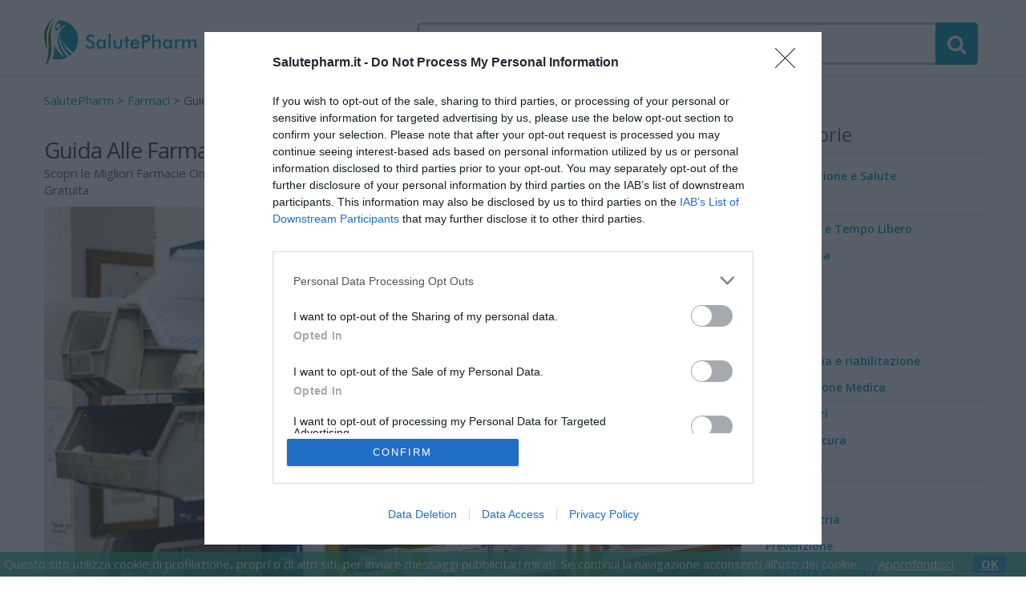

--- FILE ---
content_type: text/html; charset=UTF-8
request_url: https://www.salutepharm.it/guida-alle-farmacie-online-migliori-sicure-ed-affidabili-del-2022
body_size: 14697
content:
<!DOCTYPE html> <!--[if lt IE 7]><html class="no-js lt-ie9 lt-ie8 lt-ie7" lang="it"> <![endif]--> <!--[if IE 7]><html class="no-js lt-ie9 lt-ie8" lang="it"> <![endif]--> <!--[if IE 8]><html class="no-js lt-ie9" lang="it"> <![endif]--> <!--[if IE 9]><html class="no-js lt-ie10" lang="it"> <![endif]--> <!--[if gt IE 9]><!--><html class=no-js lang=it> <!--<![endif]--><head><style>img.lazy{min-height:1px}</style><link href="https://www.salutepharm.it/wp-content/plugins/w3-total-cache/pub/js/lazyload.min.js" as=script><meta charset=UTF-8><meta http-equiv=x-ua-compatible content="ie=edge"><meta name=viewport content="width=device-width, initial-scale=1.0, user-scalable=yes"><meta name=google-site-verification content=kR3f3UR4ees4YNkeKDNhTpI-ttta0sdkJJIaY11GYEU /><meta name=dcterms.rightsHolder content="Creative Commons Attribuzione - Non commerciale - Non opere derivate 3.0 Unported"/><link rel=publisher href="https://plus.google.com/110125914168587908954"><meta name=twitter:site content="@MrBugiardino"><title>Guida alle Farmacie online migliori sicure ed affidabili del 2022 - SalutePharm</title><link rel=profile href="https://gmpg.org/xfn/11"><link rel=pingback href="https://www.salutepharm.it/xmlrpc.php"><link rel=icon type="image/png" href="/favicon.ico"/><link rel=stylesheet href="https://cdn.salutepharm.it/wp-content/themes/blogfoglietto/przf/css/bootstrap.min.css?v=8.2"><link rel=stylesheet href="https://cdn.salutepharm.it/wp-content/themes/blogfoglietto/przf/css/animate.min.css?v=8.2"><link rel=stylesheet href="https://cdn.salutepharm.it/wp-content/cache/autoptimize/css/autoptimize_single_616b96733a0a931d6d26ef4d0273d6fa.css?v=8.2"><link rel=stylesheet href="https://cdn.salutepharm.it/wp-content/cache/autoptimize/css/autoptimize_single_01247dd5ad680b03dd3569d08b51ba6a.css?v=8.2"><link href='https://fonts.googleapis.com/css?family=Open+Sans:300,400,600,700,800' rel=stylesheet type='text/css'> <!--[if lt IE 9]> <script src="https://cdn.salutepharm.it/wp-content/themes/blogfoglietto/js/html5shiv.js"></script> <script src="https://cdn.salutepharm.it/wp-content/themes/blogfoglietto/js/respond.min.js"></script> <![endif]--><meta property=fb:admins content=1157522878 /><meta property=fb:admins content=739473287 /><meta property=fb:app_id content=157013501156365 /><link href="//maxcdn.bootstrapcdn.com/font-awesome/4.3.0/css/font-awesome.min.css" rel=stylesheet> <script defer src="[data-uri]"></script> <meta name=robots content='index, follow, max-image-preview:large, max-snippet:-1, max-video-preview:-1'/><style>img:is([sizes="auto" i], [sizes^="auto," i]) {contain-intrinsic-size:3000px 1500px}</style><meta name=description content="Scopri le Migliori Farmacie Online Italiane Sicure e Affidabili: Come Comprare Farmaci e Parafarmaci Online con Spedizione Gratuita"/><link rel=canonical href="https://www.salutepharm.it/guida-alle-farmacie-online-migliori-sicure-ed-affidabili-del-2022"/><meta property=og:locale content=it_IT /><meta property=og:type content=article /><meta property=og:title content="Guida alle Farmacie online migliori sicure ed affidabili del 2022 - SalutePharm"/><meta property=og:description content="Scopri le Migliori Farmacie Online Italiane Sicure e Affidabili: Come Comprare Farmaci e Parafarmaci Online con Spedizione Gratuita"/><meta property=og:url content="https://www.salutepharm.it/guida-alle-farmacie-online-migliori-sicure-ed-affidabili-del-2022"/><meta property=og:site_name content=SalutePharm /><meta property=article:published_time content="2022-01-17T15:12:25+00:00"/><meta property=article:modified_time content="2022-03-25T11:45:42+00:00"/><meta property=og:image content="https://cdn.salutepharm.it/wp-content/uploads/2019/01/medical-1454512_1920.jpg"/><meta property=og:image:width content=1920 /><meta property=og:image:height content=1280 /><meta property=og:image:type content="image/jpeg"/><meta name=author content="Salute Benessere"/><meta name=twitter:card content=summary_large_image /><meta name=twitter:label1 content="Scritto da"/><meta name=twitter:data1 content="Salute Benessere"/><meta name=twitter:label2 content="Tempo di lettura stimato"/><meta name=twitter:data2 content="7 minuti"/><link rel=dns-prefetch href='//fonts.googleapis.com'/><link rel=alternate type="application/rss+xml" title="SalutePharm &raquo; Feed" href="https://www.salutepharm.it/feed"/><link rel=alternate type="application/rss+xml" title="SalutePharm &raquo; Feed dei commenti" href="https://www.salutepharm.it/comments/feed"/><link rel=alternate type="application/rss+xml" title="SalutePharm &raquo; Guida alle Farmacie online migliori sicure ed affidabili del 2022 Feed dei commenti" href="https://www.salutepharm.it/guida-alle-farmacie-online-migliori-sicure-ed-affidabili-del-2022/feed"/><link rel=stylesheet id=wp-block-library-css href='https://cdn.salutepharm.it/wp-includes/css/dist/block-library/style.min.css' type='text/css' media=all /><style id=classic-theme-styles-inline-css type='text/css'>.wp-block-button__link{color:#fff;background-color:#32373c;border-radius:9999px;box-shadow:none;text-decoration:none;padding:calc(.667em + 2px) calc(1.333em + 2px);font-size:1.125em}.wp-block-file__button{background:#32373c;color:#fff;text-decoration:none}</style><style id=global-styles-inline-css type='text/css'>:root{--wp--preset--aspect-ratio--square:1;--wp--preset--aspect-ratio--4-3: 4/3;--wp--preset--aspect-ratio--3-4: 3/4;--wp--preset--aspect-ratio--3-2: 3/2;--wp--preset--aspect-ratio--2-3: 2/3;--wp--preset--aspect-ratio--16-9: 16/9;--wp--preset--aspect-ratio--9-16: 9/16;--wp--preset--color--black:#000;--wp--preset--color--cyan-bluish-gray:#abb8c3;--wp--preset--color--white:#fff;--wp--preset--color--pale-pink:#f78da7;--wp--preset--color--vivid-red:#cf2e2e;--wp--preset--color--luminous-vivid-orange:#ff6900;--wp--preset--color--luminous-vivid-amber:#fcb900;--wp--preset--color--light-green-cyan:#7bdcb5;--wp--preset--color--vivid-green-cyan:#00d084;--wp--preset--color--pale-cyan-blue:#8ed1fc;--wp--preset--color--vivid-cyan-blue:#0693e3;--wp--preset--color--vivid-purple:#9b51e0;--wp--preset--gradient--vivid-cyan-blue-to-vivid-purple:linear-gradient(135deg,rgba(6,147,227,1) 0%,#9b51e0 100%);--wp--preset--gradient--light-green-cyan-to-vivid-green-cyan:linear-gradient(135deg,#7adcb4 0%,#00d082 100%);--wp--preset--gradient--luminous-vivid-amber-to-luminous-vivid-orange:linear-gradient(135deg,rgba(252,185,0,1) 0%,rgba(255,105,0,1) 100%);--wp--preset--gradient--luminous-vivid-orange-to-vivid-red:linear-gradient(135deg,rgba(255,105,0,1) 0%,#cf2e2e 100%);--wp--preset--gradient--very-light-gray-to-cyan-bluish-gray:linear-gradient(135deg,#eee 0%,#a9b8c3 100%);--wp--preset--gradient--cool-to-warm-spectrum:linear-gradient(135deg,#4aeadc 0%,#9778d1 20%,#cf2aba 40%,#ee2c82 60%,#fb6962 80%,#fef84c 100%);--wp--preset--gradient--blush-light-purple:linear-gradient(135deg,#ffceec 0%,#9896f0 100%);--wp--preset--gradient--blush-bordeaux:linear-gradient(135deg,#fecda5 0%,#fe2d2d 50%,#6b003e 100%);--wp--preset--gradient--luminous-dusk:linear-gradient(135deg,#ffcb70 0%,#c751c0 50%,#4158d0 100%);--wp--preset--gradient--pale-ocean:linear-gradient(135deg,#fff5cb 0%,#b6e3d4 50%,#33a7b5 100%);--wp--preset--gradient--electric-grass:linear-gradient(135deg,#caf880 0%,#71ce7e 100%);--wp--preset--gradient--midnight:linear-gradient(135deg,#020381 0%,#2874fc 100%);--wp--preset--font-size--small:13px;--wp--preset--font-size--medium:20px;--wp--preset--font-size--large:36px;--wp--preset--font-size--x-large:42px;--wp--preset--spacing--20:.44rem;--wp--preset--spacing--30:.67rem;--wp--preset--spacing--40:1rem;--wp--preset--spacing--50:1.5rem;--wp--preset--spacing--60:2.25rem;--wp--preset--spacing--70:3.38rem;--wp--preset--spacing--80:5.06rem;--wp--preset--shadow--natural:6px 6px 9px rgba(0,0,0,.2);--wp--preset--shadow--deep:12px 12px 50px rgba(0,0,0,.4);--wp--preset--shadow--sharp:6px 6px 0 rgba(0,0,0,.2);--wp--preset--shadow--outlined:6px 6px 0 -3px rgba(255,255,255,1) , 6px 6px rgba(0,0,0,1);--wp--preset--shadow--crisp:6px 6px 0 rgba(0,0,0,1)}:where(.is-layout-flex){gap:.5em}:where(.is-layout-grid){gap:.5em}body .is-layout-flex{display:flex}.is-layout-flex{flex-wrap:wrap;align-items:center}.is-layout-flex > :is(*, div){margin:0}body .is-layout-grid{display:grid}.is-layout-grid > :is(*, div){margin:0}:where(.wp-block-columns.is-layout-flex){gap:2em}:where(.wp-block-columns.is-layout-grid){gap:2em}:where(.wp-block-post-template.is-layout-flex){gap:1.25em}:where(.wp-block-post-template.is-layout-grid){gap:1.25em}.has-black-color{color:var(--wp--preset--color--black)!important}.has-cyan-bluish-gray-color{color:var(--wp--preset--color--cyan-bluish-gray)!important}.has-white-color{color:var(--wp--preset--color--white)!important}.has-pale-pink-color{color:var(--wp--preset--color--pale-pink)!important}.has-vivid-red-color{color:var(--wp--preset--color--vivid-red)!important}.has-luminous-vivid-orange-color{color:var(--wp--preset--color--luminous-vivid-orange)!important}.has-luminous-vivid-amber-color{color:var(--wp--preset--color--luminous-vivid-amber)!important}.has-light-green-cyan-color{color:var(--wp--preset--color--light-green-cyan)!important}.has-vivid-green-cyan-color{color:var(--wp--preset--color--vivid-green-cyan)!important}.has-pale-cyan-blue-color{color:var(--wp--preset--color--pale-cyan-blue)!important}.has-vivid-cyan-blue-color{color:var(--wp--preset--color--vivid-cyan-blue)!important}.has-vivid-purple-color{color:var(--wp--preset--color--vivid-purple)!important}.has-black-background-color{background-color:var(--wp--preset--color--black)!important}.has-cyan-bluish-gray-background-color{background-color:var(--wp--preset--color--cyan-bluish-gray)!important}.has-white-background-color{background-color:var(--wp--preset--color--white)!important}.has-pale-pink-background-color{background-color:var(--wp--preset--color--pale-pink)!important}.has-vivid-red-background-color{background-color:var(--wp--preset--color--vivid-red)!important}.has-luminous-vivid-orange-background-color{background-color:var(--wp--preset--color--luminous-vivid-orange)!important}.has-luminous-vivid-amber-background-color{background-color:var(--wp--preset--color--luminous-vivid-amber)!important}.has-light-green-cyan-background-color{background-color:var(--wp--preset--color--light-green-cyan)!important}.has-vivid-green-cyan-background-color{background-color:var(--wp--preset--color--vivid-green-cyan)!important}.has-pale-cyan-blue-background-color{background-color:var(--wp--preset--color--pale-cyan-blue)!important}.has-vivid-cyan-blue-background-color{background-color:var(--wp--preset--color--vivid-cyan-blue)!important}.has-vivid-purple-background-color{background-color:var(--wp--preset--color--vivid-purple)!important}.has-black-border-color{border-color:var(--wp--preset--color--black)!important}.has-cyan-bluish-gray-border-color{border-color:var(--wp--preset--color--cyan-bluish-gray)!important}.has-white-border-color{border-color:var(--wp--preset--color--white)!important}.has-pale-pink-border-color{border-color:var(--wp--preset--color--pale-pink)!important}.has-vivid-red-border-color{border-color:var(--wp--preset--color--vivid-red)!important}.has-luminous-vivid-orange-border-color{border-color:var(--wp--preset--color--luminous-vivid-orange)!important}.has-luminous-vivid-amber-border-color{border-color:var(--wp--preset--color--luminous-vivid-amber)!important}.has-light-green-cyan-border-color{border-color:var(--wp--preset--color--light-green-cyan)!important}.has-vivid-green-cyan-border-color{border-color:var(--wp--preset--color--vivid-green-cyan)!important}.has-pale-cyan-blue-border-color{border-color:var(--wp--preset--color--pale-cyan-blue)!important}.has-vivid-cyan-blue-border-color{border-color:var(--wp--preset--color--vivid-cyan-blue)!important}.has-vivid-purple-border-color{border-color:var(--wp--preset--color--vivid-purple)!important}.has-vivid-cyan-blue-to-vivid-purple-gradient-background{background:var(--wp--preset--gradient--vivid-cyan-blue-to-vivid-purple)!important}.has-light-green-cyan-to-vivid-green-cyan-gradient-background{background:var(--wp--preset--gradient--light-green-cyan-to-vivid-green-cyan)!important}.has-luminous-vivid-amber-to-luminous-vivid-orange-gradient-background{background:var(--wp--preset--gradient--luminous-vivid-amber-to-luminous-vivid-orange)!important}.has-luminous-vivid-orange-to-vivid-red-gradient-background{background:var(--wp--preset--gradient--luminous-vivid-orange-to-vivid-red)!important}.has-very-light-gray-to-cyan-bluish-gray-gradient-background{background:var(--wp--preset--gradient--very-light-gray-to-cyan-bluish-gray)!important}.has-cool-to-warm-spectrum-gradient-background{background:var(--wp--preset--gradient--cool-to-warm-spectrum)!important}.has-blush-light-purple-gradient-background{background:var(--wp--preset--gradient--blush-light-purple)!important}.has-blush-bordeaux-gradient-background{background:var(--wp--preset--gradient--blush-bordeaux)!important}.has-luminous-dusk-gradient-background{background:var(--wp--preset--gradient--luminous-dusk)!important}.has-pale-ocean-gradient-background{background:var(--wp--preset--gradient--pale-ocean)!important}.has-electric-grass-gradient-background{background:var(--wp--preset--gradient--electric-grass)!important}.has-midnight-gradient-background{background:var(--wp--preset--gradient--midnight)!important}.has-small-font-size{font-size:var(--wp--preset--font-size--small)!important}.has-medium-font-size{font-size:var(--wp--preset--font-size--medium)!important}.has-large-font-size{font-size:var(--wp--preset--font-size--large)!important}.has-x-large-font-size{font-size:var(--wp--preset--font-size--x-large)!important}:where(.wp-block-post-template.is-layout-flex){gap:1.25em}:where(.wp-block-post-template.is-layout-grid){gap:1.25em}:where(.wp-block-columns.is-layout-flex){gap:2em}:where(.wp-block-columns.is-layout-grid){gap:2em}:root :where(.wp-block-pullquote){font-size:1.5em;line-height:1.6}</style><link rel=stylesheet id=easy-sidebar-menu-widget-css-css href='https://cdn.salutepharm.it/wp-content/cache/autoptimize/css/autoptimize_single_b4e96515e456f2b7368cbe24d728813b.css' type='text/css' media=all /><link rel=stylesheet id=lazysizes-css href='https://cdn.salutepharm.it/wp-content/plugins/lazysizes/css/build/lazysizes.spinner.min.css' type='text/css' media=all /><link crossorigin=anonymous rel=stylesheet id=twentythirteen-fonts-css href='//fonts.googleapis.com/css?family=Source+Sans+Pro%3A300%2C400%2C700%2C300italic%2C400italic%2C700italic%7CBitter%3A400%2C700&#038;subset=latin%2Clatin-ext' type='text/css' media=all /><link rel=stylesheet id=genericons-css href='https://cdn.salutepharm.it/wp-content/cache/autoptimize/css/autoptimize_single_56284d2941b4a0882d16aa1f59ca8f9d.css' type='text/css' media=all /><link rel=stylesheet id=twentythirteen-style-css href='https://cdn.salutepharm.it/wp-content/cache/autoptimize/css/autoptimize_single_ee278ca706de619baf3f9edc6c3265a4.css' type='text/css' media=all /> <!--[if lt IE 9]><link rel='stylesheet' id='twentythirteen-ie-css' href='https://cdn.salutepharm.it/wp-content/themes/blogfoglietto/css/ie.css' type='text/css' media='all' /> <![endif]--> <script type="text/javascript" src="https://cdn.salutepharm.it/wp-includes/js/jquery/jquery.min.js" id=jquery-core-js></script> <script defer type="text/javascript" src="https://cdn.salutepharm.it/wp-includes/js/jquery/jquery-migrate.min.js" id=jquery-migrate-js></script> <script defer type="text/javascript" src="https://cdn.salutepharm.it/wp-content/plugins/lazysizes/js/build/lazysizes.unveilhooks.min.js" id=lazysizes-js></script> <link rel=EditURI type="application/rsd+xml" title=RSD href="https://www.salutepharm.it/xmlrpc.php?rsd"/><meta name=generator content="WordPress 6.8.3"/><link rel=shortlink href='https://www.salutepharm.it/?p=431'/><link rel=alternate title="oEmbed (JSON)" type="application/json+oembed" href="https://www.salutepharm.it/wp-json/oembed/1.0/embed?url=https%3A%2F%2Fwww.salutepharm.it%2Fguida-alle-farmacie-online-migliori-sicure-ed-affidabili-del-2022"/><link rel=alternate title="oEmbed (XML)" type="text/xml+oembed" href="https://www.salutepharm.it/wp-json/oembed/1.0/embed?url=https%3A%2F%2Fwww.salutepharm.it%2Fguida-alle-farmacie-online-migliori-sicure-ed-affidabili-del-2022&#038;format=xml"/> <noscript><style>.lazyload{display:none!important}</style></noscript><style type="text/css">.broken_link,a.broken_link{text-decoration:line-through}</style><link rel=amphtml href="https://www.salutepharm.it/guida-alle-farmacie-online-migliori-sicure-ed-affidabili-del-2022/amp"><style>.fbblock{}#u_0_0{width:100%!important}.fb-like.fb_edge_widget_with_comment.fb_iframe_widget,.fb-like.fb_edge_widget_with_comment.fb_iframe_widget>span,.fb-like.fb_edge_widget_with_comment.fb_iframe_widget>span>iframe{width:100%!important;height:auto!important}</style><link rel=dns-prefetch href="//secure.gravatar.com"><link rel=dns-prefetch href="//code.jquery.com"><link rel=dns-prefetch href="//www.googletagmanager.com"></head><body class="wp-singular post-template-default single single-post postid-431 single-format-standard wp-theme-blogfoglietto sidebar"><noscript><meta HTTP-EQUIV="refresh" content="0;url='https://www.salutepharm.it/guida-alle-farmacie-online-migliori-sicure-ed-affidabili-del-2022?PageSpeed=noscript'" /><style><!--table,div,span,font,p{display:none} --></style><div style="display:block">Please click <a href="https://www.salutepharm.it/guida-alle-farmacie-online-migliori-sicure-ed-affidabili-del-2022?PageSpeed=noscript">here</a> if you are not redirected within a few seconds.</div></noscript><div id=page class="wrapper wow"><header class=header style=margin-bottom:10px><div class="container no-padding"><div class="col-xs-4 col-sm-4 col-md-5 logo-holder"><div class=logo> <a href="/"><img class=lazy src="data:image/svg+xml,%3Csvg%20xmlns='http://www.w3.org/2000/svg'%20viewBox='0%200%201%201'%3E%3C/svg%3E" data-src="https://cdn.salutepharm.it/wp-content/themes/blogfoglietto/images/logo.png" title="SalutePharm - Consigli, offerte e recensioni per l&#039;acquisto di alimenti, integratori, cosmetici e prodotti per il benessere" alt="SalutePharm - Consigli, offerte e recensioni per l&#039;acquisto di alimenti, integratori, cosmetici e prodotti per il benessere"/></a></div></div><div class=fixed-header><div class="col-xs-8 col-sm-8 col-md-7 top-search-holder no-margin"><div class=contact-row><div class="phone inline"></div><div class="contact inline"></div></div><div class=search-area><form id=searchform action="/" method=GET><div class=control-group> <input name=s class=search-field placeholder="Cerca " value=""/> <button aria-label=Cerca class=search-button type=submit></button></div></form></div></div></div></div></header><div id=main-content class=main-content><div id=container class=container role=main><div class="row internal"><div class=col-md-9><article id=post-431 class="posts post-431 post type-post status-publish format-standard has-post-thumbnail hentry category-farmaci tag-farmaci-online tag-farmacia tag-farmacia-online tag-parafarmacia" itemscope itemtype="https://schema.org/Article"><header class=entry-header><div class="row animate-dropdown"><div class="col-md-12 breadcrumbs"> <span property=itemListElement typeof=ListItem><a property=item typeof=WebPage title="Vai a SalutePharm." href="https://www.salutepharm.it" class=home><span property=name>SalutePharm</span></a><meta property=position content=1></span> &gt; <span property=itemListElement typeof=ListItem><a property=item typeof=WebPage title="Go to the Farmaci Categoria archives." href="https://www.salutepharm.it/farmaci" class="taxonomy category"><span property=name>Farmaci</span></a><meta property=position content=2></span> &gt; <span property=itemListElement typeof=ListItem><span property=name class="post post-post current-item">Guida alle Farmacie online migliori sicure ed affidabili del 2022</span><meta property=url content="https://www.salutepharm.it/guida-alle-farmacie-online-migliori-sicure-ed-affidabili-del-2022"><meta property=position content=3></span></div></div><h1 class=entry-title>Guida alle Farmacie online migliori sicure ed affidabili del 2022</h1><p>Scopri le Migliori Farmacie Online Italiane Sicure e Affidabili: Come Comprare Farmaci e Parafarmaci Online con Spedizione Gratuita</p><div class=entry-thumbnail> <a href="https://cdn.salutepharm.it/wp-content/uploads/2019/01/prezzifarmaco.png" class=image-popup-no-margins title="Guida alle Farmacie online migliori sicure ed affidabili del 2022"> <img data-aspectratio="1000/667" width=1000 height=667 data-src="https://cdn.salutepharm.it/wp-content/uploads/2019/01/medical-1454512_1920-1000x667.jpg" class="attachment-single-post-thumbnail size-single-post-thumbnail wp-post-image lazyload" alt="farmacia online sicura e affidabile" decoding=async fetchpriority=high data-srcset="https://cdn.salutepharm.it/wp-content/uploads/2019/01/medical-1454512_1920-1000x667.jpg 1000w, https://cdn.salutepharm.it/wp-content/uploads/2019/01/medical-1454512_1920-300x200.jpg 300w, https://cdn.salutepharm.it/wp-content/uploads/2019/01/medical-1454512_1920-768x512.jpg 768w, https://cdn.salutepharm.it/wp-content/uploads/2019/01/medical-1454512_1920-1024x683.jpg 1024w, https://cdn.salutepharm.it/wp-content/uploads/2019/01/medical-1454512_1920.jpg 1920w" sizes="(max-width: 1000px) 100vw, 1000px" src="[data-uri]"/><noscript><img width=1000 height=667 data-src="https://cdn.salutepharm.it/wp-content/uploads/2019/01/medical-1454512_1920-1000x667.jpg" class="attachment-single-post-thumbnail size-single-post-thumbnail wp-post-image lazy" alt="farmacia online sicura e affidabile" decoding=async fetchpriority=high data-srcset="https://cdn.salutepharm.it/wp-content/uploads/2019/01/medical-1454512_1920-1000x667.jpg 1000w, https://cdn.salutepharm.it/wp-content/uploads/2019/01/medical-1454512_1920-300x200.jpg 300w, https://cdn.salutepharm.it/wp-content/uploads/2019/01/medical-1454512_1920-768x512.jpg 768w, https://cdn.salutepharm.it/wp-content/uploads/2019/01/medical-1454512_1920-1024x683.jpg 1024w, https://cdn.salutepharm.it/wp-content/uploads/2019/01/medical-1454512_1920.jpg 1920w" data-sizes="(max-width: 1000px) 100vw, 1000px" src="data:image/svg+xml,%3Csvg%20xmlns=&#39;http://www.w3.org/2000/svg&#39;%20viewBox=&#39;0%200%201000%20667&#39;%3E%3C/svg%3E"/></noscript> </a></div></header><div class="entry-content post-entry"><p>Quali sono le migliori farmacie online? Dove posso comprare farmaci, creme, integratori, prodotti per il mio bambino e prodotti per gli animali? Valutare quale farmacia online sia migliore non è semplice. Ogni anno nascono nuove farmacie online sicure ed affidabili e se ne riconfermano altre che attirano utenti e diventano clienti. Questo articolo vuole essere una guida all&#8217;acquisto dei farmaci e parafarmaci online.</p><h2>Acquisto di farmaci online in ascesa</h2><p>Il fenomeno degli acquisti dei farmaci online da banco, dei prodotti per dimagrire, della salute e del benessere di adulti, bambini e animali è in netta ascesa. Ricevere tutto comodamente a casa, con pochi click pagando comodamente con la carta di credito, con paypal  e spesso anche in contrassegno, è un fenomeno che ha incontrato i favori dei consumatori. Ogni anno infatti la percentuale delle persone che comprano online aumenta anche per il settore farmacia, un settore di nicchia in netta espansione.</p><p>Il fenomeno dell’acquisto dei farmaci online va più lento rispetto all&#8217;acquisto di prodotti dell’elettronica perchè ancora ci sono persone che si fidano poco, almeno all&#8217;inizio. Una volta che si conoscono le migliori farmacie online, tutto diventa più semplice, o almeno è questo ciò che dicono i numerosi utenti che passano da prezzifarmaco.it , il motore di ricerca dei migliori e commerce e dei migliori prodotti e offerte on line leader del mercato per le farmacie online.</p> <ins class=adsbygoogle style="display:block; text-align:center;" data-ad-layout=in-article data-ad-format=fluid data-ad-client=ca-pub-1065742862984209 data-ad-slot=6671901741></ins><h2>Comprare farmaci online passando da prezzifarmaco</h2><p>Passare da prezzifarmaco prima di comprare i farmaci online e i prodotti farmaceutici fornisce una sorta di garanzia perchè sono davvero in tanti a tentare di vendere i prodotti non certificati o che si devono vendere solo dietro prescrizione medica.</p><h3>Come si può fare allora per riconoscere le migliori farmacie on-line che operano nel territorio italiano?</h3><p>Come riconoscere quelle di cui ci possiamo fidare? Come evitare di essere truffati, come purtroppo è capitato e continua a capitare a moltissime persone?</p><p>Comprare dai siti di farmacie online illegali è un rischio sia per la salute ma anche per il portafogli. Si rischia infatti di assumere un prodotto poco adeguato al proprio problema e di ricevere confezioni con farmaci o prodotti taroccati. Per questo motivo scriviamo e parliamo tanto di farmacie online sicure ed affidabili e di migliori farmacie online.</p><p>In questo articolo sulle migliori farmacie online cercherò di fornirti le caratteristiche che deve avere una farmacia online per poter essere considerata sicura e in cui puoi comprare senza incorrere in brutte sorprese. Prima di tutto, ci sono alcune cose da tenere a mente:</p><ul><li>non si possono vendere online farmaci dispensabili sono dietro presentazione della ricetta medica.</li><li>Quali sono le caratteristiche che indicano che una farmacia online è sicura?</li><li>Quali sono le farmacie online affidabili presenti in Italia che spediscono in italia o anche nell’unione europea?</li></ul><h2>NON si possono vendere farmaci che richiedono una ricetta medica</h2><p>La ricerca del farmaco con prescrizione online è forte. Si è disposti ad acquistare il farmaco online per diversi motivi:</p><ul><li>non si ha voglia di fare la fila dal medico;</li><li>si vogliono provare farmaci consigliati da amici o parenti;</li><li>si vuole assumere una quantità più alta di farmaco rispetto a quello che decide il medico;</li><li>alcuni farmaci hanno un costo più alto rispetto ad altri paesi, per questo si cerca online il risparmio;</li><li>alcuni farmaci sono momentaneamente assenti dal circuito Italiano perciò si cerca di comprarli all&#8217;estero;</li></ul><p>Questo avviene per i farmaci che richiedono una ricetta non ripetibile, per molti <strong>farmaci d’abuso</strong>, farmaci usati per la sessualità e per migliorare le performance, farmaci per dimagrire e per molti farmaci per problemi cronici. E’ molto difficile per un cittadino capire perché un farmaco non può essere assunto senza il controllo del medico.</p> <ins class=adsbygoogle style="display:block; text-align:center;" data-ad-layout=in-article data-ad-format=fluid data-ad-client=ca-pub-1065742862984209 data-ad-slot=6671901741></ins><h2>Quali sono le caratteristiche che indicano che una farmacia online è sicura</h2><p>Ci sono dei trucchi per capire e riconoscere una <strong>farmacia online affidabile</strong>:</p><ul><li>La presenza del <strong>logo europeo</strong> del ministero della salute o autorizzazione alla vendita dei farmaci online che, cliccandoci, rimanda al sito del ministero della salute per verificare se il sito è legale. Sul sito del ministero della salute, sarà presente una sezione con le informazioni della farmacia (titolare, sede fisica, nome della farmacia offline, sito web dell’e commerce ed il documento dell’autorizzazione al commercio rilasciato dal ministero)</li><li><strong>Contatti</strong> sul sito. E’ necessario che sul sito ci sia una pagina chi siamo e una pagina contatti con un indirizzo fisico della farmacia o parafarmacia, un numero di telefono, la ragione sociale e la partita iva italiana.</li><li><strong>Chat</strong> e <strong>servizio clienti</strong>. La chat in tempo reale è un valore aggiunto che consente di parlare con un farmacista per chiedere consigli o con un addetto al magazzino per avere altre informazioni su spedizioni ecc. Il servizio clienti invece serve per qualsiasi altro problema di tipo tecnico, reso merce e spedizioni.</li></ul><h2>Le farmacie online affidabili presenti in Italia</h2><p>Abbiamo testato tante farmacie online che operano sul territorio italiano e stilare una lista tra tutte quelle presenti sul web è davvero difficile. Tuttavia ce ne sono alcune da cui poi acquistiamo ripetutamente e che non ci deludono mai.</p><h2>Prezzifarmaco, non una ma tante farmacie online</h2><p><img data-aspectratio="300/144" decoding=async class="alignnone size-medium wp-image-434 lazyload" data-src="https://cdn.salutepharm.it/wp-content/uploads/2019/01/prezzifarmaco-300x144.png" alt="farmacie online miglior prezzo" width=300 height=144 data-srcset="https://cdn.salutepharm.it/wp-content/uploads/2019/01/prezzifarmaco-300x144.png 300w, https://cdn.salutepharm.it/wp-content/uploads/2019/01/prezzifarmaco-768x369.png 768w, https://cdn.salutepharm.it/wp-content/uploads/2019/01/prezzifarmaco-1024x493.png 1024w, https://cdn.salutepharm.it/wp-content/uploads/2019/01/prezzifarmaco.png 1293w" sizes="(max-width: 300px) 100vw, 300px" src="[data-uri]"/><noscript><img decoding=async class="alignnone size-medium wp-image-434 lazy" data-src="https://cdn.salutepharm.it/wp-content/uploads/2019/01/prezzifarmaco-300x144.png" alt="farmacie online miglior prezzo" width=300 height=144 data-srcset="https://cdn.salutepharm.it/wp-content/uploads/2019/01/prezzifarmaco-300x144.png 300w, https://cdn.salutepharm.it/wp-content/uploads/2019/01/prezzifarmaco-768x369.png 768w, https://cdn.salutepharm.it/wp-content/uploads/2019/01/prezzifarmaco-1024x493.png 1024w, https://cdn.salutepharm.it/wp-content/uploads/2019/01/prezzifarmaco.png 1293w" data-sizes="(max-width: 300px) 100vw, 300px" src="data:image/svg+xml,%3Csvg%20xmlns=&#39;http://www.w3.org/2000/svg&#39;%20viewBox=&#39;0%200%20300%20144&#39;%3E%3C/svg%3E"/></noscript></p><p>Prezzifarmaco è un motore di ricerca di farmacie e parafarmacie online. E&#8217; strutturato come un comparatore prezzi che ha come obiettivo quello di fornire il miglior prodotto al miglior prezzo nel migliore e commerce. Su questo portale sono presenti circa 350 e commerce che vendono farmaci, para farmaci e prodotti per la salute. Molti di questi e commerce sono certificati dal suo team che attribuisce dei badge o coccardine di merito che forniscono una garanzia per l&#8217;utente potenziale cliente. Le migliori farmacie online presenti sul portale hanno una scheda negozio grazie alla quale è possibile avere tutte le informazioni, leggere le recensioni degli utenti grazie ai migliori sistemi di recensioni online e vedere quali certificazioni o badge sono state attribuite dal team. Sulla barra di ricerca presente nella homepage è possibile cercare il prodotto che si desidera per visualizzare tutte le offerte presenti sul portale per quel prodotto nella pagina relativa a quel determinato prodotto.</p><p>Facciamo qualche esempio. Supponiamo di dover cercare il Farmaco Benativ spray per la gola a base di ibuprofene. Sulla barra della homepage si digita il prodotto e si accede così alla pagina dedicata al prodotto. Qui sono indicate tutte le informazioni nella scheda prodotto.  Il prodotto può inoltre essere votato attribuendo un numero di stelline da 1 a 5 per valutare il gradimento di chi l&#8217;ha provato.</p><p><img data-aspectratio="300/141" decoding=async class="size-medium wp-image-435 alignnone lazyload" data-src="https://cdn.salutepharm.it/wp-content/uploads/2019/01/benactiv-300x141.png" alt="benactiv cerca il miglior prezzo" width=300 height=141 data-srcset="https://cdn.salutepharm.it/wp-content/uploads/2019/01/benactiv-300x141.png 300w, https://cdn.salutepharm.it/wp-content/uploads/2019/01/benactiv-768x362.png 768w, https://cdn.salutepharm.it/wp-content/uploads/2019/01/benactiv.png 883w" sizes="(max-width: 300px) 100vw, 300px" src="[data-uri]"/><noscript><img decoding=async class="size-medium wp-image-435 alignnone lazy" data-src="https://cdn.salutepharm.it/wp-content/uploads/2019/01/benactiv-300x141.png" alt="benactiv cerca il miglior prezzo" width=300 height=141 data-srcset="https://cdn.salutepharm.it/wp-content/uploads/2019/01/benactiv-300x141.png 300w, https://cdn.salutepharm.it/wp-content/uploads/2019/01/benactiv-768x362.png 768w, https://cdn.salutepharm.it/wp-content/uploads/2019/01/benactiv.png 883w" data-sizes="(max-width: 300px) 100vw, 300px" src="data:image/svg+xml,%3Csvg%20xmlns=&#39;http://www.w3.org/2000/svg&#39;%20viewBox=&#39;0%200%20300%20141&#39;%3E%3C/svg%3E"/></noscript></p><p>Scendendo in basso nella pagina invece si trova l&#8217;elenco delle farmacie online che vendono il prodotto, quante offerte sono presenti nei circa 350 e commerce per quel prodotto ed il costo totale del prodotto comprese le spese di spedizione. Si può ordinare la ricerca per rilevanza, prezzo più alto o prezzo più basso o ancora per spese di spedizione.</p><p><img data-aspectratio="300/181" decoding=async class="alignnone size-medium wp-image-436 lazyload" data-src="https://cdn.salutepharm.it/wp-content/uploads/2019/01/elenco-offerte-300x181.png" alt="farmaci in offerta online" width=300 height=181 data-srcset="https://cdn.salutepharm.it/wp-content/uploads/2019/01/elenco-offerte-300x181.png 300w, https://cdn.salutepharm.it/wp-content/uploads/2019/01/elenco-offerte-768x464.png 768w, https://cdn.salutepharm.it/wp-content/uploads/2019/01/elenco-offerte.png 960w" sizes="(max-width: 300px) 100vw, 300px" src="[data-uri]"/><noscript><img decoding=async class="alignnone size-medium wp-image-436 lazy" data-src="https://cdn.salutepharm.it/wp-content/uploads/2019/01/elenco-offerte-300x181.png" alt="farmaci in offerta online" width=300 height=181 data-srcset="https://cdn.salutepharm.it/wp-content/uploads/2019/01/elenco-offerte-300x181.png 300w, https://cdn.salutepharm.it/wp-content/uploads/2019/01/elenco-offerte-768x464.png 768w, https://cdn.salutepharm.it/wp-content/uploads/2019/01/elenco-offerte.png 960w" data-sizes="(max-width: 300px) 100vw, 300px" src="data:image/svg+xml,%3Csvg%20xmlns=&#39;http://www.w3.org/2000/svg&#39;%20viewBox=&#39;0%200%20300%20181&#39;%3E%3C/svg%3E"/></noscript></p><p>A questo punto cliccando sul pulsante verde &#8220;vedi offerta&#8221; si viene portati alla pagina dell&#8217;e commerce scelto e lì si può concludere l&#8217;acquisto. E&#8217; inoltre possibile, per chi desidera acquistare più prodotti, simulare un carrello in cui viene indicata la somma parziale della spesa nei vari e commerca comprese le spese di spedizione per rendere più semplice il confronto prezzi per acquisti multipli. Il carrello si può simulare cliccando il cuore che aggiunge il prodotto ad una lista della spesa che può essere memorizzata.</p><h2>Certificazioni prezzifarmaco, badge, opinioni e recensioni</h2><p><img data-aspectratio="300/161" decoding=async class="alignnone size-medium wp-image-437 lazyload" data-src="https://cdn.salutepharm.it/wp-content/uploads/2019/01/valutazione-prezzifarmaco-300x161.png" alt="valutazione prezzifarmaco farmacia online" width=300 height=161 data-srcset="https://cdn.salutepharm.it/wp-content/uploads/2019/01/valutazione-prezzifarmaco-300x161.png 300w, https://cdn.salutepharm.it/wp-content/uploads/2019/01/valutazione-prezzifarmaco.png 588w" sizes="(max-width: 300px) 100vw, 300px" src="[data-uri]"/><noscript><img decoding=async class="alignnone size-medium wp-image-437 lazy" data-src="https://cdn.salutepharm.it/wp-content/uploads/2019/01/valutazione-prezzifarmaco-300x161.png" alt="valutazione prezzifarmaco farmacia online" width=300 height=161 data-srcset="https://cdn.salutepharm.it/wp-content/uploads/2019/01/valutazione-prezzifarmaco-300x161.png 300w, https://cdn.salutepharm.it/wp-content/uploads/2019/01/valutazione-prezzifarmaco.png 588w" data-sizes="(max-width: 300px) 100vw, 300px" src="data:image/svg+xml,%3Csvg%20xmlns=&#39;http://www.w3.org/2000/svg&#39;%20viewBox=&#39;0%200%20300%20161&#39;%3E%3C/svg%3E"/></noscript></p><p>Si possono visualizzare le oltre 340 schede negozio semplicemente cliccando sul nome della farmacia o parafarmacia online. Oltre a tutte le informazioni sull&#8217; e commerce online, sono presenti le specifiche sui badge attribuiti agli e commerce migliori con relative recensioni ed opinioni dei maggiori sistemi di certificazione. I badge certificano l&#8217;esistenza del e commerce, i tempi di spedizione, la presenza del bollino di autorizzazione alla vendita online dei farmaci rilasciata dal ministero. Ci sono inoltre due badge a forma di pacchetto, un pacco regalo rosso e un pacco regalo giallo. Il pacco regalo rosso indica che quell&#8217; e commerce online, ad ogni ordine, regala qualcosa come omaggi e campioni indipendentemente dall&#8217;importo. Il pacchetto giallo invece segnala che sono presenti omaggi in base all&#8217;importo speso.</p><div style=clear:both></div></div><footer class=entry-meta><style>.comment .avatar{float:left;margin-right:20px;margin-bottom:20px;width:50px}.comment .comment-content{margin-top:7px}</style><div id=comments class=comments-area><div id=respond class=comment-respond><h3 id=reply-title class=comment-reply-title>Scrivi la tua opinione, per noi è importante! <small><a rel=nofollow id=cancel-comment-reply-link href="/guida-alle-farmacie-online-migliori-sicure-ed-affidabili-del-2022#respond" style="display:none;">Annulla risposta</a></small></h3><p class=must-log-in>Devi essere <a href="https://www.salutepharm.it/amministrazione?redirect_to=https%3A%2F%2Fwww.salutepharm.it%2Fguida-alle-farmacie-online-migliori-sicure-ed-affidabili-del-2022">connesso</a> per inviare un commento.</p></div></div><div class="entry-meta meta row no-margin"><div class="col-xs-1 no-margin avatar" itemprop=author itemscope itemtype="https://schema.org/Person"> <a aria-label=Autore class=author-link href="https://www.salutepharm.it/author/salutebenessere" rel=author> <img data-aspectratio='100/100' alt='' data-src='https://secure.gravatar.com/avatar/ac491512582d4675016aec2e714a5ed7205751910bdd30e4f59cf1830cc07c5d?s=100&#038;d=mm&#038;r=g' data-srcset='https://secure.gravatar.com/avatar/ac491512582d4675016aec2e714a5ed7205751910bdd30e4f59cf1830cc07c5d?s=200&#038;d=mm&#038;r=g 2x' class='avatar avatar-100 photo lazyload' height=100 width=100 decoding=async src="[data-uri]"/><noscript><img alt='' data-src='https://secure.gravatar.com/avatar/ac491512582d4675016aec2e714a5ed7205751910bdd30e4f59cf1830cc07c5d?s=100&#038;d=mm&#038;r=g' data-srcset='https://secure.gravatar.com/avatar/ac491512582d4675016aec2e714a5ed7205751910bdd30e4f59cf1830cc07c5d?s=200&#038;d=mm&#038;r=g 2x' class='avatar avatar-100 photo lazy' height=100 width=100 decoding=async src="data:image/svg+xml,%3Csvg%20xmlns=&#39;http://www.w3.org/2000/svg&#39;%20viewBox=&#39;0%200%20100%20100&#39;%3E%3C/svg%3E"/></noscript> </a><meta itemprop=name content="Salute Benessere"></div><div class="col-xs-11 no-margin" style="padding-left: 5px; padding-top: 1%"><meta itemprop=datePublished content="2022-01-17T16:12:25+01:00"><meta itemprop=dateModified content="2022-01-17T16:12:25+01:00"> <span> <small> Autore: <a class=author-link href="https://www.salutepharm.it/author/salutebenessere" rel=author> Salute Benessere </a> </small> <small>Ultimo Aggiornamento il <time class="entry-date updated" datetime="2022-01-17T16:12:25+01:00">17 Gennaio 2022</time></small> </span></div> <span itemscope itemprop=mainEntityOfPage itemType="https://schema.org/WebPage" itemid="https://www.salutepharm.it/guida-alle-farmacie-online-migliori-sicure-ed-affidabili-del-2022"></span> <span itemprop=publisher itemscope itemtype="https://schema.org/Organization"> <span itemprop=logo itemscope itemtype="https://schema.org/ImageObject"><meta itemprop=url content="https://cdn.salutepharm.it/blog/wp-content/themes/blogfoglietto/images/logo.png"> </span><meta itemprop=name content=SalutePharm> </span><meta itemprop="headline " content="Guida alle Farmacie online migliori sicure ed affidabili del 2022"> <span itemprop=image itemscope itemtype="https://schema.org/ImageObject"><meta itemprop=url content="https://cdn.salutepharm.it/wp-content/uploads/2019/01/medical-1454512_1920-1000x667.jpg"><meta itemprop=width content=1000><meta itemprop=height content=667> </span></div></footer></article><div class="row no-margin rowcomments relposts"><h3>Ti potrebbe interessare anche...</h3><div id=artcor class="col-md-12  columns no-margin"><ul><li> <a href="https://www.salutepharm.it/circadin-melatonina" rel=bookmark title="Circadin, farmaco a base di melatonina 2mg. Informazioni e prezzo"> <i></i> Circadin, farmaco a base di melatonina 2mg. Informazioni e prezzo </a></li><li> <a href="https://www.salutepharm.it/ketodol" rel=bookmark title=ketodol> <i></i> ketodol </a></li><li> <a href="https://www.salutepharm.it/zibren" rel=bookmark title=Zibren> <i></i> Zibren </a></li><li> <a href="https://www.salutepharm.it/clexane" rel=bookmark title=Clexane> <i></i> Clexane </a></li></ul></div></div><div> <ins class=adsbygoogle style=display:block data-ad-format=fluid data-ad-layout-key="-5e+cv+1i-cb+ec" data-ad-client=ca-pub-1065742862984209 data-ad-slot=7989170072></ins></div></div><div class="col-md-3 sidebar blog-sidebar inner-top-xs inner-bottom-sm"><div id=tertiary class=sidebar-container role=complementary><div class=sidebar-inner><div class=widget-area><aside id=categories-2 class="widget widget_categories"><h3 class=widget-title>Categorie</h3><ul><li class="cat-item cat-item-4"><a href="https://www.salutepharm.it/alimentazione-e-salute">Alimentazione e Salute</a></li><li class="cat-item cat-item-6"><a href="https://www.salutepharm.it/attualita">Attualità</a></li><li class="cat-item cat-item-7"><a href="https://www.salutepharm.it/benessere-e-tempo-libero">Benessere e Tempo Libero</a></li><li class="cat-item cat-item-8"><a href="https://www.salutepharm.it/cardiologia">Cardiologia</a></li><li class="cat-item cat-item-1"><a href="https://www.salutepharm.it/curiosita">curiosità</a></li><li class="cat-item cat-item-16"><a href="https://www.salutepharm.it/farmaci">Farmaci</a></li><li class="cat-item cat-item-5"><a href="https://www.salutepharm.it/fertilita">Fertilità</a></li><li class="cat-item cat-item-13"><a href="https://www.salutepharm.it/fisioterapia-e-riabilitazione">Fisioterapia e riabilitazione</a></li><li class="cat-item cat-item-2"><a href="https://www.salutepharm.it/informazione-medica">Informazione Medica</a></li><li class="cat-item cat-item-17"><a href="https://www.salutepharm.it/integratori">integratori</a></li><li class="cat-item cat-item-14"><a href="https://www.salutepharm.it/istituti-di-cura">Istituti di cura</a></li><li class="cat-item cat-item-12"><a href="https://www.salutepharm.it/maternita">Maternità</a></li><li class="cat-item cat-item-11"><a href="https://www.salutepharm.it/oculistica">Oculistica</a></li><li class="cat-item cat-item-10"><a href="https://www.salutepharm.it/odontoiatria">Odontoiatria</a></li><li class="cat-item cat-item-9"><a href="https://www.salutepharm.it/prevenzione">Prevenzione</a></li><li class="cat-item cat-item-15"><a href="https://www.salutepharm.it/smettere-di-fumare">Smettere di fumare</a></li><li class="cat-item cat-item-151"><a href="https://www.salutepharm.it/tiroide">Tiroide</a></li></ul></aside><aside id=text-3 class="widget widget_text"><div class=textwidget><div id=hbagency_space_2318></div></div></aside></div></div></div></div></div></div></div><footer id=footer class=color-bg><div class=""><div class="container "><div class="col-xs-12 col-md-4 "><div class=contact-info><div class=footer-logo> <img class=lazy src="data:image/svg+xml,%3Csvg%20xmlns='http://www.w3.org/2000/svg'%20viewBox='0%200%201%201'%3E%3C/svg%3E" data-src="https://cdn.salutepharm.it/wp-content/themes/blogfoglietto/images/logo.png" alt=SalutePharm /></div><p class=regular-bold>Consigli, offerte e recensioni per l&#039;acquisto di alimenti, integratori, cosmetici e prodotti per il benessere</p></div></div><div class="col-xs-12 col-md-4 no-margin" style="
 margin: 0px;
 list-style: none;
"><h3>Tutti gli Argomenti</h3><ul class=sitemap><li><a rel=bookmark href="https://www.salutepharm.it/alimentazione-e-salute">Alimentazione e Salute</a></li><li><a rel=bookmark href="https://www.salutepharm.it/attualita">Attualità</a></li><li><a rel=bookmark href="https://www.salutepharm.it/benessere-e-tempo-libero">Benessere e Tempo Libero</a></li><li><a rel=bookmark href="https://www.salutepharm.it/cardiologia">Cardiologia</a></li><li><a rel=bookmark href="https://www.salutepharm.it/curiosita">curiosità</a></li><li><a rel=bookmark href="https://www.salutepharm.it/farmaci">Farmaci</a></li><li><a rel=bookmark href="https://www.salutepharm.it/fertilita">Fertilità</a></li><li><a rel=bookmark href="https://www.salutepharm.it/fisioterapia-e-riabilitazione">Fisioterapia e riabilitazione</a></li><li><a rel=bookmark href="https://www.salutepharm.it/informazione-medica">Informazione Medica</a></li><li><a rel=bookmark href="https://www.salutepharm.it/integratori">integratori</a></li><li><a rel=bookmark href="https://www.salutepharm.it/istituti-di-cura">Istituti di cura</a></li><li><a rel=bookmark href="https://www.salutepharm.it/maternita">Maternità</a></li><li><a rel=bookmark href="https://www.salutepharm.it/oculistica">Oculistica</a></li><li><a rel=bookmark href="https://www.salutepharm.it/odontoiatria">Odontoiatria</a></li><li><a rel=bookmark href="https://www.salutepharm.it/prevenzione">Prevenzione</a></li><li><a rel=bookmark href="https://www.salutepharm.it/smettere-di-fumare">Smettere di fumare</a></li><li><a rel=bookmark href="https://www.salutepharm.it/tiroide">Tiroide</a></li></ul></div><div class="col-xs-12 col-md-4 no-margin"><h3>Argomenti Principali</h3><div class=menu-menu-1-container><ul id=menu-menu-1 class=menu><li id=menu-item-340 class="menu-item menu-item-type-post_type menu-item-object-page menu-item-340"><a href="https://www.salutepharm.it/contatti">Contatti</a></li><li id=menu-item-341 class="menu-item menu-item-type-post_type menu-item-object-page menu-item-341"><a href="https://www.salutepharm.it/redazione">Redazione</a></li><li id=menu-item-335 class="menu-item menu-item-type-post_type menu-item-object-page menu-item-335"><a href="https://www.salutepharm.it/sitemap">Mappa del sito</a></li></ul></div> <a href="javascript:window.__tcfapi('displayConsentUi', 2, function() {} );" aria-label="Cambia impostazioni privacy">Cambia impostazioni privacy</a></div></div><p></p></div><div class=copyright-bar><div class=container><div class="col-xs-12 col-sm-12 no-margin"><div class=copyright> © <a rel=nofollow href="https://wayan.it">Wayan Srl</a> - copyright 2013 - 2018 - P. IVA: 02747970909 | <span>Tutti i contenuti sotto licenza <a href="http://creativecommons.org/licenses/by-nc/3.0/it/legalcode">Creative Commons</a>.</span></div></div><div class="col-xs-12 col-sm-6 no-margin"></div></div></div></footer></div> <script defer src="//code.jquery.com/jquery-1.10.2.min.js"></script> <link rel=stylesheet href="https://cdn.salutepharm.it/wp-content/cache/autoptimize/css/autoptimize_single_98eb729330151ae784fd14da847c657e.css?v=8.4" type="text/css" media=print /> <script defer src="https://www.googletagmanager.com/gtag/js?id=UA-77199720-1"></script> <script defer src="[data-uri]"></script> <script type=speculationrules>{"prefetch":[{"source":"document","where":{"and":[{"href_matches":"\/*"},{"not":{"href_matches":["\/wp-*.php","\/wp-admin\/*","\/wp-content\/uploads\/*","\/wp-content\/*","\/wp-content\/plugins\/*","\/wp-content\/themes\/blogfoglietto\/*","\/*\\?(.+)"]}},{"not":{"selector_matches":"a[rel~=\"nofollow\"]"}},{"not":{"selector_matches":".no-prefetch, .no-prefetch a"}}]},"eagerness":"conservative"}]}</script> <script defer type="text/javascript" src="https://cdn.salutepharm.it/wp-content/plugins/easy-sidebar-menu-widget/assets/js/jquery.easy-sidebar-menu-widget.min.js" id=jquery-easy-sidebar-menu-widget-js></script> <script defer type="text/javascript" src="https://cdn.salutepharm.it/wp-includes/js/comment-reply.min.js" id=comment-reply-js data-wp-strategy=async></script> <script defer type="text/javascript" src="https://cdn.salutepharm.it/wp-includes/js/imagesloaded.min.js" id=imagesloaded-js></script> <script defer type="text/javascript" src="https://cdn.salutepharm.it/wp-includes/js/masonry.min.js" id=masonry-js></script> <script defer type="text/javascript" src="https://cdn.salutepharm.it/wp-includes/js/jquery/jquery.masonry.min.js" id=jquery-masonry-js></script> <script defer type="text/javascript" src="https://cdn.salutepharm.it/wp-content/cache/autoptimize/js/autoptimize_single_8e88a6371c66effa4f2daa4ecd3f97f6.js" id=twentythirteen-script-js></script> <script defer id=q2w3_fixed_widget-js-extra src="[data-uri]"></script> <script defer type="text/javascript" src="https://cdn.salutepharm.it/wp-content/plugins/q2w3-fixed-widget/js/frontend.min.js" id=q2w3_fixed_widget-js></script> <script defer type="text/javascript" src="https://cdn.salutepharm.it/wp-content/cache/autoptimize/js/autoptimize_single_ab86c5bfdbd1d924703504942fbec1e0.js"></script> <script defer type="text/javascript" src="https://cdn.salutepharm.it/wp-content/cache/autoptimize/js/autoptimize_single_ff3aea0199e67f8265285374a89e1f43.js?v=8.4"></script> <script defer src="[data-uri]"></script> <script defer src="[data-uri]"></script> <script defer src="[data-uri]"></script>
<script defer type="text/javascript" =true src="https://cdn.salutepharm.it/wp-content/cache/autoptimize/js/autoptimize_single_b870e615812c6f3ae21005d57f697f69.js"></script> <script defer src="[data-uri]"></script> <script>(adsbygoogle=window.adsbygoogle||[]).push({google_ad_client:"ca-pub-1065742862984209",enable_page_level_ads:true,overlays:{bottom:true}});document.addEventListener('deviceConsent',function(){var adsbygoogle_script=document.createElement('script');adsbygoogle_script.src='https://pagead2.googlesyndication.com/pagead/js/adsbygoogle.js';document.head.appendChild(adsbygoogle_script);var hbagency=document.createElement('script');hbagency.src='https://d3u598arehftfk.cloudfront.net/prebid_hb_164_313.js';document.head.appendChild(hbagency);});</script> <div id=hbagency_space_2382></div><script>window.w3tc_lazyload=1,window.lazyLoadOptions={elements_selector:".lazy",callback_loaded:function(t){var e;try{e=new CustomEvent("w3tc_lazyload_loaded",{detail:{e:t}})}catch(a){(e=document.createEvent("CustomEvent")).initCustomEvent("w3tc_lazyload_loaded",!1,!1,{e:t})}window.dispatchEvent(e)}}</script><script async src="https://www.salutepharm.it/wp-content/plugins/w3-total-cache/pub/js/lazyload.min.js.pagespeed.jm.a09HTdfpzb.js"></script><script defer src="https://static.cloudflareinsights.com/beacon.min.js/vcd15cbe7772f49c399c6a5babf22c1241717689176015" integrity="sha512-ZpsOmlRQV6y907TI0dKBHq9Md29nnaEIPlkf84rnaERnq6zvWvPUqr2ft8M1aS28oN72PdrCzSjY4U6VaAw1EQ==" data-cf-beacon='{"version":"2024.11.0","token":"bf2e9b592efd4bf8952862b0743e784d","r":1,"server_timing":{"name":{"cfCacheStatus":true,"cfEdge":true,"cfExtPri":true,"cfL4":true,"cfOrigin":true,"cfSpeedBrain":true},"location_startswith":null}}' crossorigin="anonymous"></script>
</body></html>
<!--
Performance optimized by W3 Total Cache. Learn more: https://www.boldgrid.com/w3-total-cache/?utm_source=w3tc&utm_medium=footer_comment&utm_campaign=free_plugin

Object Caching 6/186 objects using Memcached
Lazy Loading
Database Caching 1/105 queries in 0.032 seconds using Memcached (Request-wide modification query)

Served from: www.salutepharm.it @ 2026-01-18 17:20:20 by W3 Total Cache
-->

--- FILE ---
content_type: text/css
request_url: https://cdn.salutepharm.it/wp-content/cache/autoptimize/css/autoptimize_single_616b96733a0a931d6d26ef4d0273d6fa.css?v=8.2
body_size: 14248
content:
.light-bg{background-color:#f8f8f8}.inner{padding-top:75px;padding-bottom:75px}.m-t-0{margin-top:0 !important}.m-t-35{margin-top:35px !important}.semi-bold{font-weight:600 !important}.title-color{color:#434343 !important}.content-color{color:#747474 !important}.bold{font-weight:700 !important}.auto-width{width:auto !important}.center-block{float:none}.inner{padding-top:120px;padding-bottom:120px}.inner-md{padding-top:100px;padding-bottom:100px}.inner-sm{padding-top:80px;padding-bottom:80px}.inner-xs{padding-top:40px;padding-bottom:40px}.inner-top{padding-top:120px}.inner-top-md{padding-top:100px}.inner-top-sm{padding-top:80px}.inner-top-xs{padding-top:40px}.inner-bottom{padding-bottom:120px}.inner-bottom-md{padding-bottom:100px}.inner-bottom-sm{padding-bottom:80px}.inner-bottom-xs{padding-bottom:40px}.inner-left{padding-left:75px}.inner-left-md{padding-left:60px}.inner-left-sm{padding-left:45px}.inner-left-xs{padding-left:30px}.inner-right{padding-right:75px}.inner-right-md{padding-right:60px}.inner-right-sm{padding-right:45px}.inner-right-xs{padding-right:30px}.outer{margin-top:120px;margin-bottom:120px}.outer-md{margin-top:100px;margin-bottom:100px}.outer-sm{margin-top:80px;margin-bottom:80px}.outer-xs{margin-top:40px;margin-bottom:40px}.outer-top{margin-top:120px}.outer-top-md{margin-top:100px}.outer-top-sm{margin-top:80px}.outer-top-xs{margin-top:40px}.outer-bottom{margin-bottom:120px}.outer-bottom-md{margin-bottom:100px}.outer-bottom-sm{margin-bottom:80px}.outer-bottom-xs{margin-bottom:40px}@media (max-width:767px){.inner{padding-top:80px;padding-bottom:80px}.inner-md{padding-top:65px;padding-bottom:65px}.inner-sm{padding-top:50px;padding-bottom:50px}.inner-xs{padding-top:40px;padding-bottom:40px}.inner-top{padding-top:80px}.inner-top-md{padding-top:65px}.inner-top-sm{padding-top:50px}.inner-top-xs{padding-top:40px}.inner-bottom{padding-bottom:80px}.inner-bottom-md{padding-bottom:65px}.inner-bottom-sm{padding-bottom:50px}.inner-bottom-xs{padding-bottom:40px}}.fontawesome{font-family:fontawesome}.inline{display:inline-block;vertical-align:top}.thumb-holder{float:left;display:inline-block;background-color:#fff;border:1px solid #e0e0e0}#category-grid{margin-top:10px}.h1,h1{font-size:28px;line-height:52px;font-weight:500!important;color:#3d3d3d;letter-spacing:-1px;text-transform:capitalize}.h1.border,h1.border{border-bottom:1px solid #e0e0e0;line-height:50px}h2{font-size:18px;line-height:37px;letter-spacing:-1px}h2.border{border-bottom:1px solid #e0e0e0;line-height:50px}.iconic-link{color:#3d3d3d;font-size:12px;line-height:24px;display:inline-block;vertical-align:top;text-transform:capitalize}.iconic-link:before{margin:0 5px 0 0;font-size:18px;color:#c6c6c6;-webkit-transition:all .3s ease;-moz-transition:all .3s ease;-o-transition:all .3s ease;transition:all .3s ease;font-family:fontawesome}.availability{font-size:11px;line-height:9px;margin:10px 0 15px;color:#707070;font-weight:600;text-transform:capitalize}.availability span{margin:0 0 0 3px}.availability .available{color:#009cb3;font-weight:700 !important;font-weight:800;text-transform:capitalize}.availability .not-available{color:red;font-weight:700 !important;font-weight:800;text-transform:capitalize}ul{list-style:none}.font-opensans{font-family:'Open Sans',sans-serif}.color-bg{background-color:#f9f9f9;border-top:1px solid #e0e0e0}img{width:auto\9;max-width:100%}.no-margin{padding:0;margin:0}.no-padding{padding:0}.no-padding-right{padding-right:0}.no-padding-left{padding-left:0}.no-margin-left{margin-left:0;padding-left:0}.no-margin-right{margin-right:0;padding-right:0}.no-padding-bottom{padding-bottom:0}a{-webkit-transition:all .3s ease;-moz-transition:all .3s ease;-o-transition:all .3s ease;transition:all .3s ease}.caroufredsel_wrapper{margin:0!important;width:100%!important}.caroufredsel_wrapper ul{padding-left:0!important}*{font-family:'Open Sans',sans-serif}body{font-size:15px;color:#5d5d5d;background-color:#fff;overflow-x:hidden;margin:0;padding:0}::-moz-selection{color:#fff;text-shadow:none;-webkit-text-shadow:none}::selection{color:#fff;text-shadow:none;-webkit-text-shadow:none}ul{margin:0;padding:0}a{outline:none!important}.uppercase{text-transform:uppercase}h1,h2,h3,h4,h5{margin:0;font-family:'Open Sans',sans-serif}.capital{text-transform:capitalize}#loading{display:none}*:focus{outline:none}.social-icons{list-style:none;padding:0;margin:0}.social-icons li{display:inline-block;font-size:16px;margin-right:10px}.social-icons li a{color:#fff;display:inline-block;padding:6px;background-color:#3d3d3d;border-radius:100px}.social-icons li a:before{width:16px;height:16px;display:inline-block;text-align:center}.center-absolute{position:absolute;left:0;right:0;top:0;bottom:0;margin:auto}.map-holder,.map-holder #map{width:100%;min-height:460px;height:100%}.map-holder img{max-width:none}.map-holder label{width:auto;display:inline}.bold{font-weight:800}label.error{color:red;font-size:10px}.green{background-color:#009cb3;color:#fff}.green.ribbon{background-color:transparent}.green.ribbon:after{border-top-color:#009cb3}.red{background-color:#f8484a;color:#fff}.red.ribbon{background-color:transparent}.red.ribbon:after{border-top-color:#f8484a}.blue{background-color:#407ac5;color:#fff}.blue.ribbon{background-color:transparent}.blue.ribbon:after{border-top-color:#407ac5}.label-discount{padding:0 8px;font-weight:600;font-size:11px;line-height:16px;display:table-cell;text-transform:uppercase;background-color:#009cb3;color:#fff}.label-discount.ribbon{background-color:transparent}.label-discount.ribbon:after{border-top-color:#009cb3}.label-discount.clear{height:16px;background-color:transparent}.ribbon{z-index:100;top:2.5%;font-size:11px;line-height:20px;padding:4px 14px;font-weight:700;text-transform:uppercase}.ribbon:nth-child(2){margin-top:30px}.ribbon:nth-child(3){margin-top:60px}.ribbon:nth-child(4){margin-top:90px}.ribbon span{position:relative;z-index:100;margin-right:11px}.ribbon:after{content:"";display:inline-block;border-top-width:28px;border-top-style:solid;border-left:0;border-right:14px solid transparent;height:0;min-width:68px;width:100%;position:absolute;top:0;left:0}.section-title{margin:29px 0;font-size:34px;line-height:40px;letter-spacing:-1px;font-weight:400!important;text-transform:capitalize}.pagination{margin:0;display:inline-block;float:right}.pagination li:last-child a.next{padding:0 32px!important}.pagination li:hover a,.pagination li.current a{background-color:#fff}.pagination a{border:1px solid #e0e0e0;color:#3d3d3d !important;border-radius:0!important;padding:0 9px!important;font-size:18px;margin:0 4px 0 0;text-transform:capitalize}.inline-input .placeholder{font-weight:700 !important;font-weight:800;text-transform:capitalize}.inline-input input{width:73%!important;border-radius:3px;background-color:#ececec;border:none;color:#3d3d3d;width:100%;padding:5px;-webkit-transition:all .3s ease;-moz-transition:all .3s ease;-o-transition:all .3s ease;transition:all .3s ease;padding:15px 14px;font-size:13px;line-height:20px;border-radius:5px 0 0 5px;display:inline-block;vertical-align:top;float:left}.inline-input input:focus,.inline-input input:hover{background-color:#e0e0e0}.inline-input .le-button{padding:15px 14px;width:27%;float:right;border-radius:0 5px 5px 0}.block{display:block}.simple-link{color:#3d3d3d;text-transform:capitalize}.dropdown-toggle:before,.dropdown-toggle:after{z-index:100}.green-text{color:#009cb3 !important}.green-text:hover{background-color:#009cb3 !important;color:#fff !important}.blue-text{color:#3498db !important}.blue-text:hover{background-color:#3498db !important;color:#fff !important}.red-text{color:#e74c3c !important}.red-text:hover{background-color:#e74c3c !important;color:#fff !important}.orange-text{color:#f27a24 !important}.orange-text:hover{background-color:#f27a24 !important;color:#fff !important}.navy-text{color:#34495e !important}.navy-text:hover{background-color:#34495e !important;color:#fff !important}.dark-green-text{color:#21b68e !important}.dark-green-text:hover{background-color:#21b68e !important;color:#fff !important}.height-xs{height:230px}.height-sm{height:338px}.height-md{height:468px}.height-lg{height:690px}.normal-weight{font-weight:400}.semi-bold{font-weight:600}.regular-bold{font-weight:700}.extra-bold{font-weight:800}.page-header{padding:0;border:none;margin:0;text-align:center}.page-header .page-title{font-size:40px;font-weight:400;color:#434343;line-height:18px;font-weight:400 !important;margin-bottom:12px;padding-bottom:14px;line-height:40px}.page-header .page-subtitle{font-size:14px;font-weight:400;color:#979797;margin:0;line-height:15px}img.ajax{background:url(https://cdn.salutepharm.it/wp-content/themes/blogfoglietto/przf/css/../images/ajax.gif) no-repeat scroll center center #fff}.headermenucnt{padding:4px 0 0}.top-bar ul{list-style:none}.top-bar ul.right{text-align:right}.top-bar ul.right>li:first-child a{padding:0 13px}.top-bar ul.right>li:last-child a{padding:0 0 0 12px}.top-bar ul>li{display:inline-block}.top-bar ul>li.dropdown .dropdown-menu{top:135%;border-radius:0}.top-bar ul>li.dropdown .dropdown-menu li{text-align:left;display:block}.top-bar ul>li.dropdown .dropdown-menu li a{display:block;padding:7px 13px;margin:0 2px;border:none}.top-bar ul>li:first-child a{padding:0 5px 0 0}.top-bar ul>li:last-child a{border:none}.top-bar ul>li a{padding:0 5px;border-right:1px solid #e0e0e0;color:#3d3d3d;font-size:13px;line-height:15px;display:inline-block;text-transform:capitalize}header{padding:0 0 31px;padding-bottom:10px;border-bottom:1px solid #e0e0e0}header.ver2{padding-bottom:0;margin-bottom:13px}header .logo-holder .logo{margin:17px 0;margin-bottom:0}header .top-search-holder{margin:0 0 0 -20px}header .top-search-holder .contact-row{font-size:14px;line-height:20px}header .top-search-holder .contact-row .phone{margin:0 10px 0 0}header .top-search-holder .contact-row i{vertical-align:middle;margin:0 8px 0 0;font-size:23px;line-height:23px}header .top-search-holder .search-area{border:3px solid #c6c6c6;border-radius:7px;margin:8px 0 0}header .top-search-holder .search-area .categories-filter{line-height:44px;padding-left:7px;display:inline-block;border-left:1px solid #e0e0e0;text-transform:capitalize}header .top-search-holder .search-area .categories-filter .dropdown-menu{width:156%;left:-8px}header .top-search-holder .search-area .categories-filter .dropdown-toggle{color:#3d3d3d;padding:0 14px 0 2px}header .top-search-holder .search-area .categories-filter .dropdown-toggle:after{content:"\f107";font-family:fontawesome;color:#e0e0e0;display:inline-block;font-size:25px;line-height:25px;vertical-align:sub;margin:0 0 0 8px}header .top-search-holder .search-area .search-field,header .top-search-holder .search-area .search-button,header .top-search-holder .search-area .categories-filter{display:inline-block}header .top-search-holder .search-area .search-field{border-radius:5px 0 0 5px;border:none;width:65%;padding:13px}header .top-search-holder .search-area .search-button{float:right;display:inline-block;text-align:center;padding:15px 15px 13px;margin:-3px -3px 0 0;border-radius:0 5px 5px 0;border:1px}header .top-search-holder .search-area .search-button:hover{background-color:#939393}header .top-search-holder .search-area .search-button:after{content:"\f002";font-family:fontawesome;font-size:25px;line-height:25px;vertical-align:sub;color:#fff}header .top-cart-row{padding:35px 0 0 21px}header .top-cart-row .wishlist-compare-holder{line-height:24px;margin:0 18px 0 0;font-size:13px;text-transform:capitalize;display:inline-block;vertical-align:top}header .top-cart-row .wishlist-compare-holder a{color:#3d3d3d}header .top-cart-row .wishlist-compare-holder i{-webkit-transition:all .3s ease;-moz-transition:all .3s ease;-o-transition:all .3s ease;transition:all .3s ease;color:#c6c6c6;margin:0 10px 0 0;font-size:14px}header .top-cart-row .top-cart-holder{position:relative;display:inline-block;vertical-align:top}header .top-cart-row .top-cart-holder .checkout a{display:inline-block}header .top-cart-row .top-cart-holder .dropdown-menu{width:332px;left:-170px;top:65px;padding:16px 0 0}header .top-cart-row .top-cart-holder li{border-bottom:1px solid #e0e0e0}header .top-cart-row .top-cart-holder .basket-item{padding:11px 28px;position:relative}header .top-cart-row .top-cart-holder .basket-item .thumb{border:1px solid #e0e0e0;text-align:center;display:inline-block;vertical-align:top}header .top-cart-row .top-cart-holder .basket-item .title{font-weight:100;line-height:26px}header .top-cart-row .top-cart-holder .basket-item .price{font-weight:700 !important;font-weight:800}header .top-cart-row .top-cart-holder .basket-item .close-btn{display:inline-block;position:absolute;right:8%;top:41%}header .top-cart-row .top-cart-holder .basket-item .close-btn:after{color:#3d3d3d;content:"\f00d";font-family:fontawesome}header .top-cart-row .top-cart-holder .basket-item-count{position:relative;display:inline-block;vertical-align:top}header .top-cart-row .top-cart-holder .basket-item-count .count{position:absolute;color:#fff;top:5px;right:12px;border-radius:100px;width:21px;height:21px;line-height:21px;font-size:12px;font-weight:700;text-align:center}header .top-cart-row .top-cart-holder .dropdown-toggle{display:block;padding:0}header .top-cart-row .top-cart-holder .dropdown-toggle .lbl{font-size:14px;line-height:21px;color:#3d3d3d;display:block}header .top-cart-row .top-cart-holder .dropdown-toggle .total-price{font-size:22px;font-weight:700}header .top-cart-row .top-cart-holder .dropdown-toggle:after{display:none}header .top-cart-row .top-cart-holder .total-price-basket{margin:0 0 0 5px;display:inline-block;vertical-align:top;text-transform:capitalize}.header-alt{border-bottom:none}.sidemenu-holder{padding:0;margin:0;width:21.5%!important}.sidemenu-holder .side-menu .head{padding:17px;color:#fff;border-radius:5px 5px 0 0;text-transform:capitalize;font-weight:700;font-size:16px}.sidemenu-holder .side-menu .head i{margin:0 6px 0 0}.sidemenu-holder .side-menu nav{border-radius:0 0 5px 5px}.sidemenu-holder .side-menu nav .nav>li{border:1px solid #e0e0e0;border-top:0;border-bottom:0;-webkit-transition:all .3s ease;-moz-transition:all .3s ease;-o-transition:all .3s ease;transition:all .3s ease}.sidemenu-holder .side-menu nav .nav>li>.mega-menu{padding:3px 0}.sidemenu-holder .side-menu nav .nav>li>.sub-menu{min-width:0;width:100%}.sidemenu-holder .side-menu nav .nav>li .yamm-content{padding:10px 20px}.sidemenu-holder .side-menu nav .nav>li .yamm-content li{padding:5px 0;border-bottom:1px solid #e0e0e0;-webkit-transition:all .3s ease;-moz-transition:all .3s ease;-o-transition:all .3s ease;transition:all .3s ease}.sidemenu-holder .side-menu nav .nav>li .yamm-content li:last-child{border-bottom:0}.sidemenu-holder .side-menu nav .nav>li .yamm-content li a{color:#636363;line-height:26px}.sidemenu-holder .side-menu nav .nav>li .yamm-content li:hover{background-color:#f9f9f9}.sidemenu-holder .side-menu nav .nav>li .yamm-content .dropdown-banner-holder{position:absolute;right:-19px;top:0}.sidemenu-holder .side-menu nav .nav>li .yamm-content .dropdown-banner-holder a{display:block;padding:0;width:100%}.sidemenu-holder .side-menu nav .nav>li:last-child{border-bottom:1px solid #e0e0e0;border-radius:0 0 5px 5px}.sidemenu-holder .side-menu nav .nav>li:last-child a{border-radius:0 0 3px 3px}.sidemenu-holder .side-menu nav .nav>li:first-child a,.sidemenu-holder .side-menu nav .nav>li:last-child a{line-height:26px}.sidemenu-holder .side-menu nav .nav>li:first-child a:after,.sidemenu-holder .side-menu nav .nav>li:last-child a:after{line-height:27px}.sidemenu-holder .side-menu nav .nav>li a{padding:12px 17px;line-height:17px}.sidemenu-holder .side-menu nav .nav>li:nth-child(2n+1){background-color:#fff}.sidemenu-holder .side-menu nav .nav>li:nth-child(2n){background-color:#f9f9f9}
/*!
 * Yamm!3
 * Yet another megamenu for Bootstrap 3
 * 
 * http://geedmo.github.com/yamm3
 */
.yamm .nav,.yamm .collapse,.yamm .dropup,.yamm .dropdown{position:static}.yamm .container{position:relative}.yamm .dropdown-menu{left:auto}.yamm .nav.navbar-right .dropdown-menu{left:auto;right:0}.yamm .yamm-content{padding:20px 30px}.yamm .dropdown.yamm-fw .dropdown-menu{left:0;right:0}.megamenu-vertical .yamm-content{padding:10px 20px}.megamenu-vertical .yamm-content h2{font-size:18px;line-height:24px;margin:20px 0}.megamenu-vertical .yamm-content li{padding:5px 0;border-bottom:1px solid #e0e0e0;-webkit-transition:all .3s ease;-moz-transition:all .3s ease;-o-transition:all .3s ease;transition:all .3s ease}.megamenu-vertical .yamm-content li:last-child{border-bottom:0}.megamenu-vertical .yamm-content li a{color:#3d3d3d;line-height:26px}.megamenu-vertical .yamm-content li:hover,.megamenu-vertical .yamm-content li:focus{background-color:#f9f9f9}.megamenu-vertical .yamm-content .dropdown-banner-holder{position:absolute;right:-19px;top:0}.megamenu-vertical .yamm-content .dropdown-banner-holder a{display:block;padding:0;width:100%}.megamenu-horizontal .menu-item .dropdown-menu{position:absolute;top:0;left:100%;margin:0;min-width:365%}.megamenu-horizontal .nav>li{position:relative;width:100%}.megamenu-horizontal .nav>li>a{color:#636363;font-weight:600}.megamenu-horizontal .nav>li>a:focus,.megamenu-horizontal .nav>li>a:hover{color:#fff}.megamenu-horizontal .nav>li>a:focus:after,.megamenu-horizontal .nav>li>a:hover:after{opacity:1}.megamenu-horizontal .nav>li .dropdown-menu{top:0 !important}.megamenu-horizontal .nav>li>.dropdown-toggle:after{-webkit-transition:all .3s ease;-moz-transition:all .3s ease;-o-transition:all .3s ease;transition:all .3s ease;content:"\f105";line-height:18px;opacity:0;color:#fff;float:right;font-size:20px;height:20px;width:20px}.megamenu-horizontal .dropdown:hover .dropdown-toggle:focus,.megamenu-horizontal .dropdown.open .dropdown-toggle:focus,.megamenu-horizontal .dropdown:focus .dropdown-toggle:focus,.megamenu-horizontal .dropdown:hover .dropdown-toggle,.megamenu-horizontal .dropdown.open .dropdown-toggle,.megamenu-horizontal .dropdown:focus .dropdown-toggle{color:#fff}.megamenu-horizontal .dropdown:hover .dropdown-toggle:after,.megamenu-horizontal .dropdown.open .dropdown-toggle:after,.megamenu-horizontal .dropdown:focus .dropdown-toggle:after{opacity:1}#top-mega-nav{margin:15px 0;margin-bottom:2px}#top-mega-nav nav{border-radius:5px}#top-mega-nav nav .le-dropdown{font-size:16px;font-weight:700}#top-mega-nav nav .le-dropdown:first-child{display:inline-block;float:left}#top-megamenu-nav{margin:33px 0 0;position:relative}#top-megamenu-nav .navbar{margin:0}#top-megamenu-nav .navbar-nav>li{border-right:1px solid}#top-megamenu-nav .navbar-nav>li>a{text-transform:capitalize;font-weight:700;padding:14px 12px}#top-megamenu-nav .navbar-nav>li>a,#top-megamenu-nav .navbar-nav>li>a:focus{color:#fff}#top-megamenu-nav .navbar-nav>li .dropdown-toggle:after{content:none}#top-megamenu-nav .navbar-nav>li .dropdown-toggle:before{display:none;left:auto;right:45%;bottom:-22%;border:solid transparent;content:" ";height:0;width:0;position:absolute;pointer-events:none;border-width:5px;margin-left:-5px}#top-megamenu-nav .navbar-nav>li .dropdown-menu>li>a{padding:8px 16px;border-bottom:1px solid #e0e0e0 !important}#top-megamenu-nav .navbar-nav>li .dropdown-menu>li:last-child>a{border-bottom:none!important}#top-megamenu-nav .navbar-nav .dropdown.open .dropdown-toggle:before{display:block}.animate-dropdown .open>.dropdown-menu,.animate-dropdown .open>.dropdown-menu>.dropdown-submenu>.dropdown-menu{animation-name:slidenavAnimation;animation-duration:.2s;animation-iteration-count:1;animation-timing-function:ease-out;animation-fill-mode:forwards;-webkit-animation-name:slidenavAnimation;-webkit-animation-duration:.2s;-webkit-animation-iteration-count:1;-webkit-animation-timing-function:ease-out;-webkit-animation-fill-mode:forwards;-moz-animation-name:slidenavAnimation;-moz-animation-duration:.2s;-moz-animation-iteration-count:1;-moz-animation-timing-function:ease-out;-moz-animation-fill-mode:forwards}@keyframes slidenavAnimation{from{margin-top:-30px;opacity:0}to{margin-top:0;opacity:1}}@-webkit-keyframes slidenavAnimation{from{margin-top:-30px;opacity:0}to{margin-top:0;opacity:1}}.breadcrumb-nav-holder{display:inline-block;float:left}.breadcrumb-nav-holder.minimal .breadcrumb-item:before,.breadcrumb-nav-holder.minimal .breadcrumb-item:after{display:none}.breadcrumb-nav-holder.minimal .breadcrumb-item>a{background-color:#fff;padding:10px 18px}.breadcrumb-nav-holder .breadcrumb-item{display:inline-block !important;float:left;position:relative!important;display:table-cell}.breadcrumb-nav-holder .breadcrumb-item.current:after,.breadcrumb-nav-holder .breadcrumb-item.current:before{display:none}.breadcrumb-nav-holder .breadcrumb-item.current.gray a{color:#3d3d3d}.breadcrumb-nav-holder .breadcrumb-item:last-child a{border-right:0}.breadcrumb-nav-holder .breadcrumb-item.open:after,.breadcrumb-nav-holder .breadcrumb-item:focus:after,.breadcrumb-nav-holder .breadcrumb-item:hover:after{border-color:transparent transparent transparent #ececec !important}.breadcrumb-nav-holder .breadcrumb-item.open>a,.breadcrumb-nav-holder .breadcrumb-item:focus>a,.breadcrumb-nav-holder .breadcrumb-item:hover>a{background-color:#ececec}.breadcrumb-nav-holder .breadcrumb-item:before,.breadcrumb-nav-holder .breadcrumb-item:after{content:"";display:block;position:absolute;z-index:100;width:0;height:0;border-style:solid;-webkit-transition:all .3s ease;-moz-transition:all .3s ease;-o-transition:all .3s ease;transition:all .3s ease}.breadcrumb-nav-holder .breadcrumb-item:before{top:17%;right:-10px;border-width:7.5px 0 7.5px 10px;border-color:transparent transparent transparent #e0e0e0}.breadcrumb-nav-holder .breadcrumb-item:after{top:17%;right:-8px;border-width:7.5px 0 7.5px 10px;border-color:transparent transparent transparent #f9f9f9}.breadcrumb-nav-holder .breadcrumb-item .dropdown-menu{min-width:100%;top:97%!important;left:0!important;right:auto!important}.breadcrumb-nav-holder .breadcrumb-item .dropdown-menu li>a{padding:8px 16px;border-bottom:1px solid #e0e0e0 !important}.breadcrumb-nav-holder .breadcrumb-item .dropdown-menu li>a:last-child{border-bottom:none!important}.breadcrumb-nav-holder .breadcrumb-item .dropdown-menu:before{display:none}.breadcrumb-nav-holder .breadcrumb-item>a{letter-spacing:-1px;display:inline-block;padding:0 14px;color:#3d3d3d;position:relative;text-transform:capitalize}.breadcrumb-nav-holder .breadcrumb-item>a.dropdown-toggle:after{content:"\f0da";color:#3d3d3d;font-size:12px;display:inline-block;vertical-align:bottom;margin:0 0 0 5px;-webkit-transform:rotate(45deg);-moz-transform:rotate(45deg);-ms-transform:rotate(45deg);-o-transform:rotate(45deg)}#breadcrumb-alt{border-bottom:1px solid #e0e0e0;margin-bottom:27px}.section{margin:30px 0}.section h2{color:#434343;font-size:28px;line-height:36px;font-weight:400 !important;padding-bottom:14px;margin-bottom:12px}.section p,.section li{color:#747474;font-size:16px;line-height:28px}#bestsellers{padding:24px 0 63px}#bestsellers .size-medium{max-width:238px}#bestsellers .product-grid-holder>.col-sm-7{width:60%}#bestsellers .product-grid-holder>.col-sm-5{width:40%}#bestsellers .single-product-gallery{border-left-width:0}#recently-reviewd{padding:69px 0 10px}#top-brands{padding:0 0 84px}#recommended-products{margin:7px 0 -72px}#recommended-products .title-nav{margin:0 0 21px 0!important}#recommended-products .size-medium{min-height:311px}#recommended-products .size-medium .image{padding:0 0 25px}#recommended-products .size-medium .ribbon{top:0}#recommended-products .size-medium .body{min-height:80px}#grid-page-banner{margin:18px 0 24px}.radio-label{display:inline-block;font-size:14px;font-weight:600}.radio-label.bold{font-weight:700}.radio-label p{font-weight:500;font-size:13px}.le-radio{opacity:0;margin:0!important;vertical-align:middle;z-index:100;position:absolute;width:100%;height:15px}.le-radio+.fake-box{border-radius:0;position:relative;display:inline-block;width:15px;height:15px;margin:0 6px 0 0;vertical-align:top;border:1px solid #e0e0e0;background-color:#fff}.le-radio:hover,.le-radio:focus{cursor:pointer}.le-radio:hover+.fake-box:after,.le-radio:focus+.fake-box:after{display:inline-block;width:7px;height:7px;content:"";background-color:#3d3d3d;position:absolute;left:0;right:0;top:0;bottom:0;margin:auto}.le-radio:checked+.fake-box:after{display:inline-block;width:7px;height:7px;content:"";position:absolute;left:0;right:0;top:0;bottom:0;margin:auto}.le-checkbox{margin:7px 0 0 0!important;vertical-align:middle;opacity:0;position:absolute;width:100%;height:10px}.le-checkbox.big+.fake-box{border-radius:0;width:15px;height:15px}.le-checkbox+.fake-box{border-radius:2px;display:inline-block;width:10px;height:10px;margin:0 5px 0 0;vertical-align:middle;border:1px solid #e0e0e0;background-color:#fff}.le-checkbox:hover,.le-checkbox:focus{cursor:pointer}.le-checkbox:hover+.fake-box,.le-checkbox:focus+.fake-box{background-color:#f9f9f9}.le-select{background-color:#fff;border:1px solid #ececec;padding:5px 16px 7px 5px;color:#3d3d3d;width:100%;font-size:13px;width:auto;position:relative;display:inline-block;vertical-align:top}.le-select .le-select-in{width:auto;display:inline-block;vertical-align:top}.le-select select{position:absolute;width:100%!important;bottom:0;height:32px!important;left:0}.le-select:after{content:"\f107";font-family:fontawesome;color:#3d3d3d;font-size:15px;height:13px;position:absolute;right:6px;top:21%}.le-links{list-style:none}.le-links li{line-height:27px}.le-links li a{font-size:14px;text-transform:capitalize}.le-links li a:hover:before{margin:0 8px 0 0}.le-links li a,.le-links li a:before{color:#3d3d3d}.le-links li a:before{font-size:14px;line-height:15px;margin:0 5px 0 0;content:"\f105";font-family:fontawesome;-webkit-transition:all .3s ease;-moz-transition:all .3s ease;-o-transition:all .3s ease;transition:all .3s ease}.accordion-widget{margin:0 0 38px}.accordion-widget .accordion{margin:20px 0 0;text-transform:capitalize}.accordion-widget .accordion .accordion-inner{margin:14px 0 20px;list-style:none}.accordion-widget .accordion .accordion-inner li{line-height:27px}.accordion-widget .accordion .accordion-inner li a{font-size:14px;text-transform:capitalize}.accordion-widget .accordion .accordion-inner li a:hover:before{margin:0 8px 0 0}.accordion-widget .accordion .accordion-inner li a,.accordion-widget .accordion .accordion-inner li a:before{color:#3d3d3d}.accordion-widget .accordion .accordion-inner li a:before{font-size:14px;line-height:15px;margin:0 5px 0 0;content:"\f105";font-family:fontawesome;-webkit-transition:all .3s ease;-moz-transition:all .3s ease;-o-transition:all .3s ease;transition:all .3s ease}.accordion-widget .accordion .accordion-inner .accordion-body ul{padding:0 0 0 20px}.accordion-widget .accordion .accordion-toggle{font-size:14px;line-height:26px;display:block;font-weight:600}.accordion-widget .accordion .accordion-toggle:after{float:right;content:"\f068";font-family:fontawesome}.accordion-widget .accordion .accordion-toggle.collapsed{color:#636363}.accordion-widget .accordion .accordion-toggle.collapsed:after{color:#636363;content:"\f067"}.accordion-widget .accordion a{color:#636363}.slider{display:inline-block;vertical-align:middle;position:relative}.slider.slider-horizontal{width:100%!important;height:20px}.slider.slider-horizontal .slider-track{height:6px;width:100%;margin-top:-5px;top:50%;left:0}.slider.slider-horizontal .slider-selection{height:100%;top:0;bottom:0}.slider.slider-horizontal .slider-handle{margin-top:-5px}.slider input{display:none}.slider .tooltip-inner{white-space:nowrap}.slider-track{position:absolute;cursor:pointer;background-color:#939393;width:94%!important;margin:0 auto;background-repeat:repeat-x}.slider-selection{position:absolute;background-repeat:repeat-x;-webkit-box-sizing:border-box;-moz-box-sizing:border-box;box-sizing:border-box}.slider-handle{position:absolute;width:20px;height:20px;border-radius:400px;background-color:#fff;top:-3px;background-repeat:repeat-x;margin-left:-3px !important;opacity:1;border:5px solid}.star-holder .star{display:inline}.le-button{border-radius:4px;font-weight:700;padding:10px 20px;display:inline-block;line-height:20px;border:none;font-size:15px;color:#fff;text-transform:capitalize;-webkit-transition:all .3s ease;-moz-transition:all .3s ease;-o-transition:all .3s ease;transition:all .3s ease}.le-button.huge{padding:18px 52px}.le-button:hover{color:#fff}.le-button.disabled{cursor:not-allowed;background-color:#c6c6c6;color:#fff}.le-button.inverse{background-color:#e0e0e0;color:#3d3d3d;font-weight:100}.le-button.inverse:hover{background-color:#ececec;color:#3d3d3d}.le-button.big{padding:15px 34px}.btn-add-to-compare{color:#3d3d3d;font-size:12px;line-height:24px;display:inline-block;vertical-align:top;text-transform:capitalize}.btn-add-to-compare:before{margin:0 5px 0 0;font-size:18px;color:#c6c6c6;-webkit-transition:all .3s ease;-moz-transition:all .3s ease;-o-transition:all .3s ease;transition:all .3s ease;font-family:fontawesome}.btn-add-to-compare:before{content:"\f0ec"}.btn-add-to-wishlist{color:#3d3d3d;font-size:12px;line-height:24px;display:inline-block;vertical-align:top;text-transform:capitalize}.btn-add-to-wishlist:before{margin:0 5px 0 0;font-size:18px;color:#c6c6c6;-webkit-transition:all .3s ease;-moz-transition:all .3s ease;-o-transition:all .3s ease;transition:all .3s ease;font-family:fontawesome}.btn-add-to-wishlist:before{content:"\f004"}.dropdown .dropdown-toggle{padding:0 14px 0 5px}.dropdown .dropdown-toggle:after{content:"\f107";font-family:fontawesome;color:#e0e0e0;display:inline-block;font-size:15px;line-height:15px;vertical-align:sub;margin:0 0 0 3px}.dropdown .dropdown-menu{border-radius:0;top:120% !important}.le-dropdown{position:relative;border-radius:5px;font-weight:700 !important;font-weight:800;display:inline-block;vertical-align:top}.le-dropdown i{margin:0 6px 0 0}.le-dropdown .dropdown-toggle{padding:19px 17px;display:inline-block}.le-dropdown .dropdown-toggle:after{font-size:24px;margin:0 0 0 5px;color:#fff}.le-dropdown.open{border-radius:5px 5px 0 0!important}.le-dropdown .dropdown-menu{top:96%!important;right:0!important;left:0!important;padding:0;border:1px solid #e0e0e0 !important;border-radius:0 0 5px 5px!important}.le-dropdown .dropdown-menu li:first-child a,.le-dropdown .dropdown-menu li:last-child a{padding:12px 15px}.le-dropdown .dropdown-menu li:last-child,.le-dropdown .dropdown-menu li:last-child a{border-radius:0 0 5px 5px}.le-dropdown .dropdown-menu li a{font-weight:600;display:block;padding:11px 15px;margin:0!important}.le-dropdown .dropdown-menu li:nth-child(2n+1){background-color:#f9f9f9}.le-dropdown .dropdown-menu li:nth-child(2n){background-color:#fff}.le-dropdown .dropdown-menu:before{display:none}.le-dropdown .dropdown-toggle{text-transform:capitalize}.le-dropdown .dropdown-toggle,.le-dropdown .dropdown-toggle i{color:#fff}.carousel-holder.hover{position:relative}.carousel-holder.hover.small .size-small{max-width:134.7pt!important}.carousel-holder.hover.small .size-small:hover .hover-area{bottom:6px}.carousel-holder .title-nav{margin:0 0 32px;position:relative}.carousel-holder .title-nav h1,.carousel-holder .title-nav h2{font-weight:400 !important;background-color:#fff;color:#3d3d3d;letter-spacing:-1px;padding:0 23px 0 0;display:inline-block;vertical-align:top;text-transform:capitalize}.carousel-holder .title-nav h1{font-size:33px;line-height:40px}.carousel-holder .title-nav h2{font-size:28px;line-height:35px}.carousel-holder .title-nav .nav-holder{float:right;display:inline-block}.carousel-holder .title-nav .nav-holder a{font-size:29px;line-height:40px;color:#d3d3d3 !important;margin:0 3px}.carousel-holder .title-nav .nav-holder:after{z-index:-1;top:50%;position:absolute;left:0;content:"";height:1px;width:90%;right:0;margin:0 auto;background-color:#e0e0e0}.carousel-holder .title-nav .nav-holder a{color:#e0e0e0}.brands-carousel .carousel-item{width:168px;text-align:center;margin:0 27px 0 0}.brands-carousel .carousel-item a{padding:30px 11px;margin:2px 0 0;display:block;border:1px solid #e0e0e0}.brands-carousel .carousel-item a img{vertical-align:middle;display:inline-block}.owl-carousel{text-align:center;cursor:default}.owl-controls{display:inline-block;position:relative;margin-top:40px}.panel-group .panel .owl-controls{margin-top:25px}.panel-group.blank .panel .owl-controls{margin-top:40px}.owl-item .price-current{height:70px}.owl-pagination{position:relative;line-height:30px}.owl-buttons{display:none}.owl-prev,.owl-next{display:inline-block;position:absolute;top:0;bottom:0;width:30px;height:30px;font-size:21px;color:#fff;background-color:#d3d3d3;border:none;-webkit-border-radius:3px;-moz-border-radius:3px;border-radius:3px;margin:auto;-webkit-transition:all .2s ease-out;-moz-transition:all .2s ease-out;-o-transition:all .2s ease-out;transition:all .2s ease-out;opacity:0}.owl-prev{left:-35px}.owl-next{right:-35px}.owl-carousel:hover .owl-prev{left:-40px;opacity:.25}.owl-carousel:hover .owl-next{right:-40px;opacity:.25}.owl-carousel:hover .owl-prev:hover,.owl-carousel:hover .owl-next:hover{opacity:1}.owl-outer-nav:after{content:"";position:absolute;top:0;left:-15%;width:130%;height:100%;z-index:0}.owl-outer-nav .owl-wrapper-outer,.owl-outer-nav .owl-pagination,.owl-outer-nav .owl-prev,.owl-outer-nav .owl-next{z-index:1}.owl-outer-nav .owl-controls{position:static}.owl-outer-nav .owl-prev{left:-65px}.owl-outer-nav .owl-next{right:-65px}.owl-outer-nav:hover .owl-prev{left:-80px}.owl-outer-nav:hover .owl-next{right:-80px}.owl-ui-md .owl-pagination{line-height:45px}.owl-ui-md .owl-prev,.owl-ui-md .owl-next{width:45px;height:45px;font-size:45px}.owl-ui-md .owl-prev{left:-55px}.owl-ui-md .owl-next{right:-55px}.owl-ui-md:hover .owl-prev{left:-60px}.owl-ui-md:hover .owl-next{right:-60px}.owl-outer-nav.owl-ui-md:after{left:-18%;width:136%}.owl-outer-nav.owl-ui-md .owl-prev{left:-85px}.owl-outer-nav.owl-ui-md .owl-next{right:-85px}.owl-outer-nav.owl-ui-md:hover .owl-prev{left:-100px}.owl-outer-nav.owl-ui-md:hover .owl-next{right:-100px}.owl-ui-lg .owl-pagination{line-height:60px}.owl-ui-lg .owl-prev,.owl-ui-lg .owl-next{width:60px;height:60px;font-size:42px}.owl-ui-lg .owl-prev{left:-75px}.owl-ui-lg .owl-next{right:-75px}.owl-ui-lg:hover .owl-prev{left:-80px}.owl-ui-lg:hover .owl-next{right:-80px}.owl-outer-nav.owl-ui-lg:after{left:-22%;width:144%}.owl-outer-nav.owl-ui-lg .owl-prev{left:-105px}.owl-outer-nav.owl-ui-lg .owl-next{right:-105px}.owl-outer-nav.owl-ui-lg:hover .owl-prev{left:-120px}.owl-outer-nav.owl-ui-lg:hover .owl-next{right:-120px}.owl-inner-nav .owl-controls{position:static}.owl-inner-nav .owl-prev{left:45px}.owl-inner-nav .owl-next{right:45px}.owl-inner-nav:hover .owl-prev{left:30px}.owl-inner-nav:hover .owl-next{right:30px}.owl-outer-nav .owl-prev,.owl-outer-nav .owl-next,.owl-inner-nav .owl-prev,.owl-inner-nav .owl-next{bottom:70px}.owl-outer-nav.owl-ui-md .owl-prev,.owl-outer-nav.owl-ui-md .owl-next,.owl-inner-nav.owl-ui-md .owl-prev,.owl-inner-nav.owl-ui-md .owl-next{bottom:85px}.owl-outer-nav.owl-ui-lg .owl-prev,.owl-outer-nav.owl-ui-lg .owl-next,.owl-inner-nav.owl-ui-lg .owl-prev,.owl-inner-nav.owl-ui-lg .owl-next{bottom:100px}.owl-inner-pagination .owl-pagination,.owl-inner-pagination .owl-prev,.owl-inner-pagination .owl-next{margin-top:-40px;top:-60px}.owl-inner-pagination.owl-ui-md .owl-pagination,.owl-inner-pagination.owl-ui-md .owl-prev,.owl-inner-pagination.owl-ui-md .owl-next{margin-top:-50px;top:-65px}.owl-inner-pagination.owl-ui-lg .owl-pagination,.owl-inner-pagination.owl-ui-lg .owl-prev,.owl-inner-pagination.owl-ui-lg .owl-next{margin-top:-60px;top:-75px}.owl-inner-pagination.owl-outer-nav .owl-prev,.owl-inner-pagination.owl-outer-nav .owl-next,.owl-inner-pagination.owl-inner-nav .owl-prev,.owl-inner-pagination.owl-inner-nav .owl-next{margin:auto;top:0;bottom:43px}.owl-inner-pagination .owl-pagination{-webkit-transition:all .2s ease-out;-moz-transition:all .2s ease-out;-o-transition:all .2s ease-out;transition:all .2s ease-out;opacity:0}.owl-inner-pagination:hover .owl-pagination{opacity:1}.owl-inner-pagination.owl-inner-nav .owl-pagination,.owl-inner-pagination.owl-outer-nav .owl-pagination{top:-45px}.owl-inner-pagination.owl-inner-nav.owl-ui-md .owl-pagination,.owl-inner-pagination.owl-outer-nav.owl-ui-md .owl-pagination{top:-50px}.owl-inner-pagination.owl-inner-nav.owl-ui-lg .owl-pagination,.owl-inner-pagination.owl-outer-nav.owl-ui-lg .owl-pagination{top:-60px}.owl-inner-pagination.owl-inner-nav:hover .owl-pagination,.owl-inner-pagination.owl-outer-nav:hover .owl-pagination{top:-60px}.owl-inner-pagination.owl-inner-nav.owl-ui-md:hover .owl-pagination,.owl-inner-pagination.owl-outer-nav.owl-ui-md:hover .owl-pagination{top:-65px}.owl-inner-pagination.owl-inner-nav.owl-ui-lg:hover .owl-pagination,.owl-inner-pagination.owl-outer-nav.owl-ui-lg:hover .owl-pagination{top:-75px}#owl-main .item{height:525px;background-color:#fff;background-position:center 55%;-webkit-background-size:cover;-moz-background-size:cover;-o-background-size:cover;background-size:cover}#owl-main.height-md .item{height:457px}#owl-main.height-lg .item{height:675px}#owl-main .container{display:table;height:inherit}#owl-main .caption{display:table-cell}#owl-main .caption.vertical-center{vertical-align:middle;padding-bottom:3vh}#owl-main .caption.vertical-top{vertical-align:top;padding-top:8vh}#owl-main .caption.vertical-bottom{vertical-align:bottom;padding-bottom:14vh}#owl-main .caption.text-center{padding-left:10%;padding-right:10%}#owl-main .caption.text-left{padding-right:20%}#owl-main .caption.text-right{padding-left:20%}#owl-main .owl-controls{display:block;position:static;margin-top:-47px}#owl-main .owl-pagination{background:#fff;line-height:inherit;position:relative;bottom:-40px;padding:10px;display:inline-block;-webkit-border-radius:3px;-moz-border-radius:3px;border-radius:3px;margin:auto;opacity:0;-webkit-transition:all .2s ease-out;-moz-transition:all .2s ease-out;-o-transition:all .2s ease-out;transition:all .2s ease-out}#owl-main:hover .owl-pagination{bottom:-25px;opacity:1}#owl-main .owl-prev,#owl-main .owl-next{bottom:0}.owl-controls .owl-page{display:inline-block}.owl-pagination .owl-page span{display:block;width:15px;height:15px;background:#d3d3d3;border:none;-webkit-border-radius:50%;border-radius:50%;margin:0 5px;-webkit-transition:all .2s ease-out;-moz-transition:all .2s ease-out;-o-transition:all .2s ease-out;transition:all .2s ease-out}.owl-item-gap .item{margin:0 15px}.owl-item-gap-sm .item{margin:0 10px}.owl-item.loading{min-height:inherit;background:0 0}#owl-recently-viewed .owl-wrapper-outer,#owl-recently-viewed-2 .owl-wrapper-outer{width:100.1%;padding-bottom:70px}#owl-recently-viewed .owl-wrapper-outer .owl-item:hover .product-item-holder,#owl-recently-viewed-2 .owl-wrapper-outer .owl-item:hover .product-item-holder{border-right-width:1px}#owl-recently-viewed .owl-wrapper-outer .owl-item .product-item-holder,#owl-recently-viewed-2 .owl-wrapper-outer .owl-item .product-item-holder{border-right-width:0}#owl-recently-viewed .owl-wrapper-outer .owl-item .product-item-holder .wish-compare a,#owl-recently-viewed-2 .owl-wrapper-outer .owl-item .product-item-holder .wish-compare a{margin:0 7px}#owl-recently-viewed .owl-wrapper-outer .owl-item:last-child .product-item-holder,#owl-recently-viewed-2 .owl-wrapper-outer .owl-item:last-child .product-item-holder{border-right-width:1px}#owl-recommended-products .owl-wrapper-outer{width:100.1%;padding-bottom:70px}#owl-recommended-products .owl-wrapper-outer .owl-item:hover .product-item-holder{border-right-width:1px}#owl-recommended-products .owl-wrapper-outer .owl-item .product-item-holder{border-right-width:0}#owl-recommended-products .owl-wrapper-outer .owl-item .product-item-holder .wish-compare a{margin:0 7px}#owl-recommended-products .owl-wrapper-outer .owl-item:last-child .product-item-holder{border-right-width:1px}.product-item-holder.hover{position:relative}.product-item-holder.hover.size-small .product-item .add-cart-button{margin-bottom:10px}.product-item-holder.hover.size-small .product-item .add-cart-button a{padding:5px 10px!important;font-size:12px!important}.product-item-holder.hover.size-small .product-item .add-cart-button a:before{font-size:12px!important}.product-item-holder.hover.size-small .product-item .hover-area{bottom:9px}.product-item-holder.hover.size-small .product-item .hover-area .wish-compare a{margin:0 8px;font-size:11px!important}.product-item-holder.hover.size-small .product-item .hover-area .wish-compare a:before{font-size:12px!important;margin-right:3px}.product-item-holder.hover.size-medium .product-item .wish-compare a{margin:0 5px!important}.product-item-holder.hover.size-medium .product-item .add-cart-button{margin-bottom:10px}.product-item-holder.hover.size-medium .product-item .add-cart-button a{padding:5px 10px!important;font-size:12px}.product-item-holder.hover.size-medium .product-item .hover-area{bottom:7px}@media (max-width:1200px){.hover-area{display:block !important}}.product-item-holder.hover .product-item .hover-area{text-align:center;bottom:11px;width:100%;display:block}.product-item-holder.hover .product-item .hover-area .wish-compare a{margin:0 10px}.product-item-holder.hover .product-item .hover-area .add-cart-button{position:relative;margin-bottom:10px}.product-item-holder.hover .product-item .hover-area .add-cart-button a{padding:13px 31px;z-index:10;position:relative}.product-item-holder.hover .product-item .hover-area .add-cart-button:before{z-index:0;width:100%;height:1px;background-color:#e0e0e0;content:"";position:absolute;top:50%;left:0}.product-item-holder.hover:hover .product-item,.product-item-holder.hover.test .product-item{width:100%;position:absolute;padding-bottom:2%;box-shadow:0px 0px 5px 0px #c6c6c6;z-index:200;background-color:#fff}.product-item-holder.hover:hover .hover-area,.product-item-holder.hover.test .hover-area{display:block}.product-grid-holder .row:nth-child(n+2) .product-item-holder{border-top:0}.product-grid-holder .product-item-holder{background-color:#fff;min-height:563px;border:1px solid #ececec;border-right:0;position:relative}.product-grid-holder .product-item-holder:last-child{border-right:1px solid #ececec}.product-grid-holder .product-item-holder .image{padding:29px 0 0;min-height:215px}.product-grid-holder .product-item-holder .prices{margin:0 34px;padding:11px 0}.product-grid-holder .product-item-holder .body{margin:0 34px;min-height:107px;border-bottom:1px solid #ececec}.product-grid-holder .product-item-holder.size-big .body{min-height:133px}.product-grid-holder .product-item-holder.size-big .body .title{min-height:36px;line-height:26px;font-size:20px;margin:10px 0 0}.product-grid-holder .product-item-holder.size-big .prices{padding:11px 0 18px}.product-grid-holder .product-item-holder.size-big .prices .le-button{margin-left:10px}.product-grid-holder .product-item-holder.size-big .price-current{font-size:26px!important;line-height:55px}.product-grid-holder .product-item-holder.size-medium{max-width:224.8px;min-height:323px}.product-grid-holder .product-item-holder.size-medium .image{padding:16px 0 0}.product-grid-holder .product-item-holder.size-medium .body{margin:0 20px}.product-grid-holder .product-item-holder.size-medium .body .title{min-height:36px;line-height:19px}.product-grid-holder .product-item-holder.size-small{min-height:270px;max-width:146.2pt!important}.product-grid-holder .product-item-holder.size-small .ribbon{top:0}.product-grid-holder .product-item-holder.size-small .image{padding:0}.product-grid-holder .product-item-holder.size-small .body{margin:0 15px;min-height:71px}.product-grid-holder .product-item-holder.size-small .body .title{margin:9px 0 0;line-height:16px}.product-grid-holder .product-item-holder.size-small .body .brand{line-height:22px}.product-grid-holder .product-item-holder.size-small .prices{margin:0 15px;padding:8px 0}.product-item-holder{background-color:#fff;border:1px solid #ececec;position:relative}.product-item-holder .ribbon{position:absolute}.product-item-holder .image{text-align:center}.product-item-holder .prices{margin:0 34px;padding:11px 0}.product-item-holder .price-prev{display:inline-block;font-size:14px;color:#d3d3d3;font-weight:700 !important;font-weight:800}.product-item-holder .price-current{color:#2a1051;font-weight:700;font-size:17px}.product-item-holder .body .title{margin:7px 0 0;line-height:19px}.product-item-holder .body .title a{font-weight:400}.product-item-holder .body .brand{font-size:10px;line-height:30px;color:#3d3d3d;text-transform:uppercase}.product-grid-holder.medium .product-item-holder .prices{margin:0 20px}.single-product-gallery .single-product-gallery-item{display:inline-block}.single-product-gallery .single-product-gallery-item a{display:block;padding:20px}.single-product-gallery .gallery-thumbs{position:relative;margin:0 20px 0 9%;text-align:left}.single-product-gallery .gallery-thumbs .nav-holder{position:absolute;background-color:#fff;width:23px;padding:3px;top:0;height:100%;z-index:50}.single-product-gallery .gallery-thumbs .nav-holder.right{right:0}.single-product-gallery .gallery-thumbs .nav-holder.left{left:0}.single-product-gallery .gallery-thumbs .next-btn,.single-product-gallery .gallery-thumbs .prev-btn{background-color:#e0e0e0;border-radius:2px;position:absolute;z-index:100;height:90%;width:90%;display:inline-block;vertical-align:top}.single-product-gallery .gallery-thumbs .next-btn:after,.single-product-gallery .gallery-thumbs .prev-btn:after{text-align:center;color:#fff;font-size:30px;line-height:30px;height:30px;font-family:fontawesome;position:absolute;left:0;right:0;top:0;bottom:0;margin:auto}.single-product-gallery .gallery-thumbs .next-btn{right:0}.single-product-gallery .gallery-thumbs .next-btn:after{content:"\f105"}.single-product-gallery .gallery-thumbs .prev-btn{left:0}.single-product-gallery .gallery-thumbs .prev-btn:after{content:"\f104"}.single-product-gallery .gallery-thumbs .item,.single-product-gallery .gallery-thumbs li{display:inline-block;float:left}.single-product-gallery .gallery-thumbs .item a,.single-product-gallery .gallery-thumbs li a{display:inline-block;border:1px solid #e0e0e0;min-height:60px}.grid-list-products{margin:0 0 59px}.grid-list-products .product-grid-holder{margin:36px 0 0;border:1px solid #ececec;border-bottom:0;border-right:0}.grid-list-products .product-grid-holder .product-item-holder{min-height:416px;border:1px solid #ececec;border-top:0;border-left:0}.grid-list-products .product-grid-holder .product-item-holder .image{padding:30px 0 6px}.grid-list-products .product-grid-holder .pagination-holder .pagination{display:inline-block}.grid-list-products .section-title{margin:0 0 11px;font-size:27px}.grid-list-products .control-bar{background-color:#f9f9f9;border-radius:5px;padding:13px}.grid-list-products .control-bar #popularity-sort{width:190px;margin:0 18px 0 0}.grid-list-products .grid-list-buttons ul li{min-width:49px;margin:0 23px 0 0;display:inline-block;vertical-align:top}.grid-list-products .grid-list-buttons ul li:last-child{margin:0}.grid-list-products .grid-list-buttons ul li.active a{font-weight:700 !important;font-weight:800}.grid-list-products .grid-list-buttons ul li a{font-size:13px;color:#3d3d3d;font-weight:600}.grid-list-products .grid-list-buttons ul li a i{font-size:19px;color:#ccc;vertical-align:bottom}.products-list{margin:36px 0 27px}.products-list .product-item{min-height:180px;position:relative;border:1px solid #e0e0e0;border-bottom:0}.products-list .product-item:last-child{border-bottom:1px solid #e0e0e0}.products-list .product-item .row{padding:0;margin:0}.products-list .product-item .row .image-holder{width:31%!important;padding:19px}.products-list .product-item .row .body-holder{padding:13px 0}.products-list .product-item .row .body-holder .body .brand{border-bottom:1px solid #e0e0e0}.products-list .product-item .row .body-holder .body .excerpt{margin:10px 0 16px;font-size:12px}.products-list .product-item .row .body-holder .body .excerpt .star-holder{margin:-4px 0 6px}.products-list .product-item .row .body-holder .body .excerpt .star-holder img{width:16px;height:16px}.products-list .product-item .row .price-area{width:22%;padding:27px}.products-list .product-item .row .price-area .price-current{font-size:18px;line-height:33px;display:inline-block;vertical-align:middle}.products-list .product-item .row .price-area .price-prev{display:inline-block;vertical-align:middle;margin:0 0 0 4px}.products-list .product-item .row .price-area .le-button{padding:13px 28px;margin:0 0 18px}#top-banner-and-menu{margin:27px 0 0}#top-banner-and-menu.homepage2{background-color:#f6f6f6;margin:0}.homebanner-holder{padding:0;margin:0;width:78.5%!important;padding-left:20px}.homebanner-slider{position:relative}.homebanner-slider:hover .nav-holder{opacity:1}.homebanner-slider .nav-holder{opacity:0;width:100%;display:block;z-index:100;position:absolute;top:40%;-webkit-transition:all .3s ease;-moz-transition:all .3s ease;-o-transition:all .3s ease;transition:all .3s ease}.homebanner-slider .nav-holder .btn-prev,.homebanner-slider .nav-holder .btn-next{position:absolute;font-size:100px}.homebanner-slider .nav-holder .btn-prev:hover,.homebanner-slider .nav-holder .btn-next:hover{color:#333}.homebanner-slider .nav-holder .btn-prev{left:10px}.homebanner-slider .nav-holder .btn-next{right:10px}.homebanner{display:inline-block}.homebanner a{display:block}.homebanner a:hover{opacity:.9}#owl-main .caption{letter-spacing:-3px;color:#636363;position:absolute;z-index:100;top:11%;left:5%}#owl-main .caption.right{left:auto;right:2%;top:10%}#owl-main .caption .big-text{text-transform:uppercase;font-size:50px;line-height:64px}#owl-main .caption .big-text .big{display:block;font-size:90px;font-weight:800;line-height:70px;top:-11px;left:9px;position:relative}#owl-main .caption .big-text .big .sign{font-size:42px;vertical-align:super}#owl-main .caption .excerpt{text-transform:uppercase;font-size:28px;letter-spacing:-1px;margin-top:15px;line-height:28px}#owl-main .caption .small{text-transform:capitalize;margin:11px 0;letter-spacing:-1px}#owl-main .caption .button-holder{margin:31px 0 0}#owl-main .caption .button-holder a{letter-spacing:0px}.banner>a{display:inline-block;position:relative;overflow:hidden}.banner img{position:relative;-webkit-transition:all .3s ease;-moz-transition:all .3s ease;-o-transition:all .3s ease;transition:all .3s ease}.banner:hover img{-webkit-transform:rotate(-1deg) scale(1.1);-moz-transform:rotate(-1deg) scale(1.1);-ms-transform:rotate(-1deg) scale(1.1);-o-transform:rotate(-1deg) scale(1.1);opacity:.9}.banner .banner-text{position:absolute;color:#3d3d3d;top:30%;left:4%;z-index:200}.banner .banner-text.theblue h1,.banner .banner-text.theblue .tagline{color:#4f6276}.banner .banner-text.right{right:4%;left:auto}.banner .banner-text h1{font-size:36px;font-weight:800!important;text-transform:capitalize;line-height:38px}.banner .banner-text .tagline{text-transform:capitalize;font-weight:100;font-size:20px;line-height:33px}#banner-holder{margin:23px 0}#products-tab{margin:30px 0 20px}#products-tab .image{min-height:215px;height:309px;overflow:hidden}.nav-tabs{border:none}.nav-tabs,.nav-tabs li,.nav-tabs a,.nav-tabs ul{-webkit-transition:all .3s ease;-moz-transition:all .3s ease;-o-transition:all .3s ease;transition:all .3s ease}.nav-tabs.simple li a{border-bottom:1px solid #e0e0e0}.nav-tabs.simple li.active a{background-color:#fff;color:#3d3d3d;border:1px solid #e0e0e0}.nav-tabs.simple li.active a:hover{background-color:#e0e0e0;color:#3d3d3d;border:1px solid #d3d3d3}.nav-tabs li{float:none;display:inline-block;vertical-align:bottom}.nav-tabs li a{border:none;color:#3d3d3d;background-color:#f9f9f9;font-size:15px;line-height:13px;padding:8px 12px;margin:0 3px;text-transform:capitalize}.nav-tabs li.active a{margin-left:0 !important;font-size:16px;line-height:30px;padding:0 10px;font-weight:600;text-transform:capitalize}.nav-tabs li.active a,.nav-tabs li.active a:focus{color:#fff!important;border:none!important}.nav-tabs li.active a:hover{cursor:pointer;color:#fff;border:none}.btn-loadmore{color:#575757;display:inline-block;text-align:center;margin:21px 0;text-transform:capitalize}.btn-loadmore:hover i:before{color:#fff}.btn-loadmore i{vertical-align:middle;display:inline-block;background-color:#f9f9f9;border-radius:5px;width:22px;height:22px;position:relative;-webkit-transition:all .3s ease;-moz-transition:all .3s ease;-o-transition:all .3s ease;transition:all .3s ease}.btn-loadmore i:before{color:#575757;display:inline-block;width:10px;height:10px;font-size:10px;line-height:12px;vertical-align:middle;text-align:center;position:absolute;left:0;right:0;top:0;bottom:0;margin:auto;-webkit-transition:all .3s ease;-moz-transition:all .3s ease;-o-transition:all .3s ease;transition:all .3s ease}#single-product .gallery-holder{width:26%}#single-product .body-holder{width:74%}#single-product .body-holder .body{padding:0 37px}#single-product .body-holder .body .availability{margin:0 0 0 21px;line-height:20px;display:inline-block;vertical-align:top}#single-product .body-holder .body .title a{letter-spacing:-1px;color:#3d3d3d;font-weight:500;font-size:30px;line-height:36px}#single-product .body-holder .body .brand{line-height:22px;padding-bottom:7px;font-size:10px;margin-bottom:15px;border-bottom:1px solid #e0e0e0;text-transform:uppercase}#single-product .body-holder .stButton .stFb,#single-product .body-holder .stButton .stTwbutton,#single-product .body-holder .stButton .stMainServices{height:23px}#single-product .body-holder .social-row,#single-product .body-holder .buttons-holder{display:inline-block;vertical-align:top}#single-product .body-holder .buttons-holder{margin:0 0 0 10px}#single-product .body-holder .buttons-holder .btn-add-to-wishlist{margin:0 20px 0 0}#single-product .body-holder .excerpt{margin:22px 0}#single-product .body-holder .price-current{font-size:40px;font-weight:700;color:#28124a;display:inline-block;vertical-align:top}#single-product .body-holder .price-prev{font-size:20px;font-weight:600;color:#e0e0e0;text-decoration:line-through;vertical-align:bottom;line-height:40px;margin:0 0 0 16px;display:inline-block;vertical-align:top}#single-product .body-holder .qnt-holder{margin:24px 0;display:inline-block;vertical-align:top}#single-product .body-holder #addto-cart{margin:0 0 0 18px}#single-product .single-product-gallery-item{padding-bottom:40px}#single-product .product-item-holder{border:none}#single-product .gallery-thumbs{margin:10px 0 0}#single-product .gallery-thumbs .owl-wrapper-outer{border:none}#single-product .gallery-thumbs img{width:67px}#owl-single-product .single-product-gallery-item>a{display:inline}#owl-single-product-thumbnails .owl-wrapper-outer{width:100.1%}#owl-single-product-thumbnails .owl-item .horizontal-thumb{border:1px solid #e0e0e0;display:block;border-right-width:0}#owl-single-product-thumbnails .owl-item:last-child .horizontal-thumb{border-right-width:1px}.single-product-gallery-thumbs .nav-holder{display:none}.single-product-gallery-thumbs .nav-holder:hover{opacity:1}.single-product-gallery-thumbs:hover .nav-holder{display:block;opacity:.8}.le-quantity{padding:12px;position:relative;border:1px solid #e0e0e0;display:inline-block;vertical-align:top}.le-quantity .minus,.le-quantity .plus{position:absolute;width:5px;height:100%;padding:3px 14px;background-color:#f9f9f9;top:0;font-family:fontawesome}.le-quantity .minus:hover,.le-quantity .plus:hover{background-color:#f6f6f6}.le-quantity .minus,.le-quantity .plus,.le-quantity .minus:after,.le-quantity .plus:after{color:#3d3d3d;-webkit-transition:all .3s ease;-moz-transition:all .3s ease;-o-transition:all .3s ease;transition:all .3s ease}.le-quantity .minus:after,.le-quantity .plus:after{position:absolute;left:0;right:0;top:0;bottom:0;margin:auto;width:10px;height:10px;font-size:10px}.le-quantity .minus{left:0;border-right:1px solid #e0e0e0}.le-quantity .minus:after{content:"\f068"}.le-quantity .plus{border-left:1px solid #e0e0e0;right:0}.le-quantity .plus:after{content:"\f067"}.le-quantity input{border:none;text-align:center;width:80px;color:#3d3d3d;font-size:20px;background-color:#fff}.meta-row label{font-weight:700 !important;font-weight:800;text-transform:capitalize}.meta-row span{color:#3d3d3d;font-weight:500;text-transform:capitalize}.meta-row span a{font-weight:600;text-transform:capitalize}.meta-row span a:hover{color:#3d3d3d}#single-product-tab{margin:42px 0 20px}#single-product-tab .tab-content{border:1px solid #e0e0e0}.tab-content{margin-bottom:30px}#single-product-tab .tab-pane{padding:35px;min-height:212px}#single-product-tab .tab-pane p{margin-bottom:24px}#single-product-tab .tab-pane .meta-row{margin:47px 0 0;font-size:14px}#single-product-tab .tab-pane .meta-row .seperator{margin:0 20px}#single-product-tab .new-review-form{margin:53px 0 0}#single-product-tab .new-review-form .field-row{margin-bottom:36px}#single-product-tab .new-review-form h2{font-size:22px;line-height:36px;text-transform:capitalize}#single-product-tab .new-review-form form{margin:27px 0 0}#single-product-tab .new-review-form .star-row{margin-bottom:27px!important}#single-product-tab .new-review-form .star-row .star-holder{padding:9px 0 0}#single-product-tab .new-review-form .buttons-holder{margin:-16px 0 0;text-align:right}#single-product-tab .new-review-form .buttons-holder button{padding:14px 31px}.tabled-data.no-border{border-bottom:1px solid #e0e0e0;padding-bottom:16px}.tabled-data.no-border li{border:none;line-height:16px}.tabled-data.inverse-bold label{font-weight:400}.tabled-data.inverse-bold .value{font-weight:700}.tabled-data li{border-bottom:1px solid #e0e0e0;color:#3d3d3d;font-size:14px;padding:7px 0}.tabled-data li:first-child{padding-top:0}.tabled-data li:last-child{border-bottom:0}.tabled-data li label{margin:0;min-width:150px;font-weight:700;text-transform:capitalize;display:inline-block;vertical-align:top}.tabled-data li .value{display:inline-block;vertical-align:top;text-transform:capitalize}.le-input{border-radius:3px;background-color:#ececec;border:none;color:#3d3d3d;width:100%;padding:5px;-webkit-transition:all .3s ease;-moz-transition:all .3s ease;-o-transition:all .3s ease;transition:all .3s ease}.le-input:focus,.le-input:hover{background-color:#e0e0e0}.field-row label{display:block;font-weight:700;font-size:14px;color:#3d3d3d;text-transform:capitalize}.field-row input{width:100%}.comment-item{margin-bottom:20px}.comment-item .comment-body{position:relative;padding:21px;border:1px solid #e0e0e0}.comment-item .comment-body:before,.comment-item .comment-body:after{content:"";border-width:7.5px 10px 7.5px 0;width:0;height:0;border-style:solid;position:absolute;top:20px}.comment-item .comment-body:before{left:-10px;border-color:transparent #e0e0e0 transparent transparent}.comment-item .comment-body:after{left:-8px;border-color:transparent #fff transparent transparent}.comment-item .comment-body .author{font-weight:500;text-transform:capitalize}.comment-item .comment-body .comment-text{margin:16px 0 7px 0!important}.comment-item .comment-body .date{font-size:14px;line-height:26px}.sidebar-page #recently-reviewd{padding-top:19px!important}.sidebar-page .gallery-holder{padding:15px;width:50%!important}.sidebar-page .body-holder{width:50%!important;padding:15px 0}.sidebar-page .body-holder .body{padding:0 19px!important}.sidebar-page .body-holder .body .social-row{margin-bottom:13px}.sidebar-page .body-holder .body .buttons-holder{margin:0 0 0 0!important}.sidebar-page #single-product-tab{margin-top:12px}#cart-page{margin-bottom:76px}#cart-page .widget{margin:0 0 17px 0!important;padding-left:40px}#cart-page .widget .body{padding:7px 0}#cart-page .widget .buttons-holder{text-align:right}#cart-page .widget .buttons-holder .simple-link{color:#3d3d3d;margin:10px 0;font-size:14px;line-height:24px;text-transform:capitalize}#cart-page .widget .tabled-data li label{min-width:125px}#cart-page .widget #total-price{margin:18px 0 0;padding-bottom:24px;border-bottom:0}#cart-page .widget #total-price .value{font-weight:700;font-size:25px;line-height:25px}#cart-page .items-holder{margin:14px 0 0}#cart-page .items-holder .close-btn{display:inline-block;position:absolute;right:1%;top:39%}#cart-page .items-holder .close-btn:after{color:#3d3d3d;content:"\f00d";font-family:fontawesome}#cart-page .items-holder .cart-item{border-bottom:1px solid #e0e0e0;padding:27px 0 24px}#cart-page .items-holder .cart-item:first-child{padding-top:0}#cart-page .items-holder .cart-item:last-child{border-bottom:0}#cart-page .items-holder .cart-item .title{padding:17px 0 0}#cart-page .items-holder .cart-item .title a{line-height:15px;font-size:16px;text-transform:capitalize;font-weight:700;color:#0e53a5}#cart-page .items-holder .cart-item .brand{font-size:10px;line-height:27px;text-transform:uppercase}#cart-page .items-holder .cart-item .quantity{margin:11px 0 0 30px}#cart-page .items-holder .cart-item .price{font-weight:700;font-size:18px;padding:28px 0;text-align:center}#checkout-page .billing-address .le-checkbox{display:inline-block;vertical-align:top}#checkout-page .billing-address .placeholder{text-transform:capitalize}#checkout-page .billing-address form{margin:23px 0 0}#checkout-page .billing-address .le-input{padding:9px}#checkout-page .billing-address .field-row{margin-bottom:25px}#checkout-page #create-account{font-size:13px;line-height:24px}#checkout-page #shipping-address{margin:66px 0 0}#checkout-page #shipping-address form{margin:24px 0 0;font-size:14px}#checkout-page #your-order{margin:58px 0 0}#checkout-page #your-order .order-item{border-bottom:1px solid #e0e0e0;padding:24px 0 25px}#checkout-page #your-order .order-item:first-child{margin-top:16px}#checkout-page #your-order .order-item .qty{font-weight:700;font-size:18px;display:block;margin:14px 0 0;color:#3d3d3d}#checkout-page #your-order .order-item .title{font-weight:600;text-transform:capitalize}#checkout-page #your-order .order-item .title a{margin:0 0 0 -42px}#checkout-page #your-order .order-item .title,#checkout-page #your-order .order-item .title a{line-height:27px;color:#3d3d3d}#checkout-page #your-order .order-item .brand{margin:0 0 0 -42px;font-size:10px;line-height:18px;text-transform:uppercase}#checkout-page #your-order .order-item .price{text-align:right;font-weight:800;font-size:17px;line-height:46px}#checkout-page #subtotal-holder{margin:44px 0 0}#checkout-page #subtotal-holder .radio-group .radio-label{margin-bottom:12px}#checkout-page #subtotal-holder .tabled-data li label{min-width:230px}#checkout-page #subtotal-holder .tabled-data li .value{width:140px}#checkout-page #total-field{margin-top:11px}#checkout-page #total-field label{line-height:24px}#checkout-page #total-field .value{font-size:21px;line-height:30px}#checkout-page .place-order-button{text-align:right;margin:23px 0 52px}#payment-method-options{margin:90px 0 0}#payment-method-options .payment-method-option{padding:26px 0 25px;border-bottom:1px solid #e0e0e0}#payment-method-options .payment-method-option:first-child{padding-top:0}#payment-method-options .payment-method-option .radio-label{vertical-align:top;margin-top:-3px;font-size:16px;text-transform:capitalize}#payment-method-options .payment-method-option .fake-box{margin-right:20px}#payment-method-options .payment-method-option .value{text-transform:capitalize}#payment-method-options .payment-method-option .value p{text-transform:none}.services .service{background-color:#fff;text-align:center;padding:55px 30px 30px;position:relative}.services .service .service-icon{height:70px;width:70px;border-radius:4px;font-size:40px;position:absolute;margin-bottom:20px;top:-35px;left:35%}.services .service .service-icon i{padding:15px}.services .service h3{font-size:21px;font-weight:600;line-height:36px;color:#434343;margin-bottom:10px}.services .service p{font-size:15px;color:#747474;line-height:24px}.team-members .team-member{margin-bottom:20px}.team-members .team-member .profile-pic{width:100%}.team-members .team-member .profile{text-align:center;padding:26px 0;background-color:#f8f8f8}.team-members .team-member .profile h3{font-size:24px;color:#434343;font-weight:400 !important}.team-members .team-member .profile h3 .designation{font-size:18px;color:#afafaf}.team-members .team-member .profile .social{display:none}#contact-us .bordered,#authentication .bordered{border-bottom:1px solid #ececec}.cf-style-1 .field-row{margin-bottom:25px}.cf-style-1 label{color:#3e3e3e;font-size:14px;line-height:22px;font-weight:600 !important}.cf-style-1 .le-input{background-color:#f6f6f6;border-radius:0;padding:9px}.our-store{line-height:28px;color:#747474}.our-store address{line-height:28px}.our-store h3{font-size:16px;color:#434343;margin:40px 0}.get-direction{background-color:#f6f6f6;padding:15px 0}.get-direction .btn-lg{padding:13px 20px}.get-direction .le-input{background-color:#fff;color:#3e3e3e;font-size:14px;padding:15px 30px;font-weight:600 !important}.btn-facebook,.btn-twitter{background-color:#3d5c98;color:#fff;font-size:14px;line-height:28px}.btn-facebook:hover,.btn-twitter:hover,.btn-facebook:focus,.btn-twitter:focus,.btn-facebook:active,.btn-twitter:active{background-color:#2e4674;color:#fff}.btn-facebook i,.btn-twitter i{font-size:25px;display:inline-block;padding-right:15px}.btn-twitter{background-color:#22aadf}.btn-twitter:hover,.btn-twitter:focus,.btn-twitter:active{background-color:#1a89b4;color:#fff}.social-auth-buttons{padding:15px 0 25px}.register-form{padding:40px 0}.list-benefits>li{margin-bottom:15px;color:#747474;font-size:16px;font-weight:600}.panel-group-faq .panel-faq .panel-heading{padding:0 15px}.panel-group-faq .panel-faq .panel-heading .panel-title{font-size:28px;color:#434343;font-weight:400 !important}.panel-group-faq .panel-faq .panel-heading .panel-title>a{padding:24px 0;display:block}.panel-group-faq .panel-faq .panel-heading .panel-title>a:after{content:"\f106";font-family:fontawesome;float:right}.panel-group-faq .panel-faq .panel-heading .panel-title>a.collapsed:after{content:"\f107";color:#e1e1e1}.panel-group-faq .panel-faq .panel-body{line-height:28px;font-size:16px;color:#747474;border-top:0 !important;padding:20px 15px 60px}.posts.sidemeta{padding-left:50px;margin-left:20px}.posts.sidemeta .format-wrapper{position:absolute;top:75px;left:-75px;font-size:25px}.posts.sidemeta .format-wrapper a{color:#a7a7a7}.posts.sidemeta .date-wrapper{position:absolute;top:0;left:-90px}.posts .meta{padding:18px 0;border-bottom:1px solid #ececec}.posts .meta>li{display:inline-block;margin:0 6px}.posts .meta>li,.posts .meta>li a{color:#9f9f9f;-webkit-transition:all .3s ease;-moz-transition:all .3s ease;-o-transition:all .3s ease;transition:all .3s ease}.posts .meta>li:first-child{margin-left:0}.posts .meta>li:first-child:before{content:none}.posts .post{margin-bottom:100px;position:relative}.posts .post .date-wrapper{text-align:center;display:table;float:left;margin-right:20px}.posts .post .date-wrapper .date{display:table-cell;vertical-align:middle;border-radius:4px;width:52px;height:71px;background-color:#009cb3;line-height:24px;color:#fff}.posts .post .date-wrapper .date .month{font-size:15px;text-transform:uppercase;display:block}.posts .post .date-wrapper .date .day{font-size:18px;display:block}.posts .post .post-media{margin-bottom:50px}.posts .post .post-media iframe{width:100%;border:0}.posts .post p{color:#747474;font-size:14px;line-height:24px;padding:24px 0}.posts .post .post-title{font-size:28px;color:#434343;line-height:120%;font-weight:400 !important}.posts .format-quote{padding:60px 80px;background-color:#009cb3}.posts .format-quote:before{bottom:0;content:"";left:0;opacity:.05;position:absolute;right:0;top:0}.posts .format-quote blockquote{border-left:0;padding:0;position:relative}.posts .format-quote blockquote:after{content:"\f10e";display:block;font-family:fontawesome;font-size:40px;line-height:100%;position:absolute;bottom:0;right:0;color:#fff}.posts .format-quote blockquote p{font-size:22px;font-style:italic;line-height:160%;color:#fff;font-weight:600 !important}.posts .format-quote blockquote footer{color:#fff}.posts .format-quote blockquote footer:after{background-color:#fff;content:"";display:inline-block;height:1px;margin-bottom:.28em;width:20px;margin-left:5px}.posts .format-link{background-color:#ececec;padding:80px}.posts .format-link .post-title{font-size:38px;line-height:46px;font-weight:600 !important;margin-bottom:20px}.posts .format-link .post-title>a{color:#434343}.posts .post-entry .meta{margin-bottom:25px}.posts .post-entry .post-title{font-size:28px;color:#434343;line-height:120%;font-weight:400 !important}.posts .post-entry p{font-size:16px;line-height:28px;color:#747474;padding:0 !important;margin-bottom:20px}.posts .post-entry p.highlight{font-size:19px !important;font-weight:600 !important}.posts .post-entry p.highlight-light{font-size:19px !important}.posts .post-entry .inner-left{padding-left:50px}.posts .post-entry blockquote{border-left:0;font-size:inherit;margin:0;padding:0}.posts .post-entry blockquote p{font-weight:600;font-size:16px;font-style:italic}.posts .post-entry blockquote:before{content:"\f10d";font-family:FontAwesome;color:#a7a7a7;font-size:25px;margin-left:-38px;float:left}.posts .post-entry table{width:100%;max-width:100%;margin-bottom:20px}.posts .post-entry table>thead>tr>th,.posts .post-entry table>tbody>tr>th,.posts .post-entry table>tfoot>tr>th,.posts .post-entry table>thead>tr>td,.posts .post-entry table>tbody>tr>td,.posts .post-entry table>tfoot>tr>td{padding:5px;vertical-align:top;border-top:1px solid #ddd}.posts .post-entry table>thead>tr>th{vertical-align:bottom;border-bottom:2px solid #ddd}.posts .post-entry table>caption+thead>tr:first-child>th,.posts .post-entry table>colgroup+thead>tr:first-child>th,.posts .post-entry table>thead:first-child>tr:first-child>th,.posts .post-entry table>caption+thead>tr:first-child>td,.posts .post-entry table>colgroup+thead>tr:first-child>td,.posts .post-entry table>thead:first-child>tr:first-child>td{border-top:0}.posts .post-entry table>tbody+tbody{border-top:2px solid #ddd}.posts .post-entry table .table{background-color:transparent}.posts .post-entry dl,.posts .post-entry pre{margin-bottom:20px}.posts .post-entry dd,.posts .post-entry dt{line-height:28px}.posts .post-entry .list-unstyled{padding-left:0;list-style:none}.posts .post-entry p,.posts .post-entry ul,.posts .post-entry ol{font-size:16px;line-height:28px;color:#747474;margin-bottom:20px}.posts .post-entry p.highlight,.posts .post-entry ul.highlight,.posts .post-entry ol.highlight{font-size:19px;font-weight:600}.posts .post-entry p.highlight-light,.posts .post-entry ul.highlight-light,.posts .post-entry ol.highlight-light{font-size:19px}.posts .post-entry p.wp-caption-text{color:#999;font-size:14px}.posts .post-entry ul{padding-left:40px;list-style-type:disc}.posts .post-entry ul ul{padding-left:40px}.blog-pagination{text-align:center;width:100%}.blog-pagination>li{display:inline-block !important}.blog-sidebar .widget:first-child .body{margin-top:0;padding-top:0}.blog-sidebar .widget h3,.blog-sidebar .widget h4{border-bottom:1px solid #ececec;font-size:24px;font-weight:400 !important;line-height:45px;margin-bottom:13px}.blog-sidebar .widget .body{padding-left:0 !important;padding-right:0 !important;font-size:14px;line-height:24px;color:#868686;padding-bottom:0 !important;margin-bottom:0 !important}.blog-sidebar .widget .body .le-links>li{line-height:36px;border-bottom:1px solid #ececec}.blog-sidebar .widget .body .le-links>li>a{color:#686868;display:block}.blog-sidebar .widget .body .le-links>li>a:before{content:none}.blog-sidebar .widget .body .le-links>li>a:after{content:"\f105";font-family:fontawesome;float:right}.blog-sidebar .widget .body .le-links>li:last-child{border-bottom:none}.blog-sidebar .widget .body .tagcloud a{color:#686868;line-height:34px}.blog-sidebar .widget .body .search-form .form-group{float:left;margin-bottom:0;margin-right:-28px;width:100%}.blog-sidebar .widget .body .search-form .form-control{font-size:14px;border:none;height:42px;border-radius:0;background:none repeat scroll 0 0 #f6f6f6;box-shadow:none;color:#1a1a1a;padding-left:10px;padding-right:10px}.blog-sidebar .widget .body .search-form .form-control:focus{box-shadow:none}.blog-sidebar .widget .body .search-form button{border:0 none;float:left;font-size:13px;margin:0;padding:10px 10px 5px 0;margin-top:1px;background:rgba(0,0,0,0)}.blog-sidebar .widget .recent-post-list h5{font-size:14px;font-weight:300 !important;line-height:15.58px;text-transform:capitalize}.blog-sidebar .widget .recent-post-list h5 a{color:#434343}.blog-sidebar .widget .recent-post-list .posted-date{color:#8f8f8f;font-size:12px}.blog-sidebar .widget .recent-post-list .sidebar-recent-post-item,.blog-sidebar .widget .recent-post-list li{margin-bottom:20px}.blog-sidebar .widget .recent-post-list img{height:75px;width:75px;overflow:hidden}.owl-carousel-blog{margin-bottom:30px}.owl-carousel-blog .item{height:430px !important}.owl-carousel-blog .owl-prev,.owl-carousel-blog .owl-next{opacity:.8}.blog-post-author{background:none repeat scroll 0 0 #f8f8f8;padding:16px;margin-bottom:60px;margin-top:30px}.blog-post-author .media>.pull-left{margin-right:28px}.blog-post-author .media .media-heading{font-size:19px;margin:15px 0}.blog-post-author .media .media-heading>a{color:#747474}.blog-post-author .media .media-body p{color:#7f7f7f;font-size:16px;line-height:25px}#comments>h3{font-size:24px;font-weight:400 !important;border-bottom:1px solid #ececec;margin-bottom:35px;line-height:40px}.comment-item .comment-body header{border-bottom:none}.comment-item .comment-body .author{font-size:15px;font-weight:700;display:inline-block}.comment-item .comment-body .date{color:#8c8c8c;margin-right:15px}.comment-item .comment-body .likes,.comment-item .comment-body .likes-count{margin-right:15px}.comment-item .comment-body .likes a,.comment-item .comment-body .likes .icon{color:#a7a7a7}.comment-item .comment-body .dislikes .icon{color:#a7a7a7}.comment-item .comment-body .comment-reply{color:#434343}.comment-item .comment-body .comment-content{margin-top:15px;color:#747474;font-size:14px;line-height:22px}.leave-reply h3{font-size:24px;font-weight:400 !important;border-bottom:1px solid #ececec;line-height:40px}.leave-reply p{margin-top:15px;color:#747474}.leave-reply .field-row{margin-bottom:25px}.leave-reply .reply-form{margin-top:40px}#reply-block .le-input{padding:9px}.post-comment-button{font-size:16px;margin-bottom:70px}.page-wishlist .items-holder{margin:14px 0 0}.page-wishlist .items-holder .close-btn{display:inline-block;position:absolute;right:1%;top:39%}.page-wishlist .items-holder .close-btn:after{color:#3d3d3d;content:"\f00d";font-family:fontawesome}.page-wishlist .items-holder .remove{display:inline-block;position:absolute;right:1%;top:32%;font-size:20px;color:#81807f}.page-wishlist .items-holder .remove-item{font-size:20px;color:#81807f}.page-wishlist .items-holder .cart-item{border-bottom:1px solid #e0e0e0;padding:27px 0 24px}.page-wishlist .items-holder .cart-item:first-child{padding-top:0}.page-wishlist .items-holder .cart-item:last-child{border-bottom:0}.page-wishlist .items-holder .cart-item .title{margin-bottom:6px}.page-wishlist .items-holder .cart-item .title a{line-height:15px;font-size:16px;text-transform:capitalize;font-weight:700;color:#0e53a5}.page-wishlist .items-holder .cart-item .brand{font-size:10px;margin-top:5px;text-transform:uppercase}.page-wishlist .items-holder .cart-item .price{font-weight:700;font-size:18px}.compare-list .image-wrap{position:relative;display:inline-block;margin-bottom:20px}.compare-list thead>tr>td{border-bottom:none;padding-bottom:0 !important}.compare-list .add-cart-button{padding-bottom:24px}.compare-list .tr-add-to-cart td{border-top:none}.compare-list tr.description>td{font-size:14px;line-height:26px}.compare-list .remove-link{position:absolute;top:-12px;right:-6px;color:#000;z-index:9}.compare-list .remove-link:hover{color:#900}.compare-list .price-prev,.compare-list .price-current,.compare-list .price del,.compare-list .price ins,.compare-list .amount{display:inline-block}.compare-list .price del{text-decoration:none;padding-top:4px}.compare-list .price-prev,.compare-list .price del>.amount{color:#d3d3d3;font-weight:700;margin-left:10px;text-decoration:line-through;font-size:16px}.compare-list .price ins,.compare-list .price ins>.amount,.compare-list .price-current,.compare-list .amount{color:#2a1051;font-weight:700;font-size:20px;text-decoration:none}.compare-list .price ins{float:left}.info-404 h2{font-size:200px;font-weight:700 !important;line-height:200px}.info-404 .sub-form-row input{border:1px solid #e0e0e0;padding:18px;color:#3d3d3d;width:82%;border-radius:5px 0 0 5px}.info-404 .sub-form-row .le-button{border-radius:0 5px 5px 0;padding:19px 31px 20px;margin:0 0 0 -5px}.page-track-your-order p{margin-bottom:20px}.page-track-your-order .section{margin:0}.page-track-your-order .field-row{margin-bottom:25px}.page-track-your-order .le-input{padding:10px}.sidebar h1,.sidebar h2,.sidebar h3{font-weight:500 !important}.sidebar.narrow{width:23%;padding:0 20px 0 0}.sidebar.wide{width:77%}.sidebar .price-filter{border-top:1px solid #e0e0e0;margin:19px 0 0;padding:10px 0 0}.sidebar .price-range-holder{padding:18px 0 47px;position:relative}.sidebar .price-range-holder .filter-button a{text-transform:uppercase !important}.sidebar .price-range-holder .filter-button a:hover{color:#3d3d3d}.sidebar .price-range-holder .min-max,.sidebar .price-range-holder .filter-button{margin:14px 0 0;font-size:13px}.sidebar .price-range-holder .price-slider{visibility:hidden}.sidebar .price-range-holder .price-range.in{overflow:visible}.sidebar .price-range-holder .slider .tooltip{margin-top:55px}.sidebar .price-range-holder .min-max{float:left}.sidebar .price-range-holder .filter-button{float:right}.sidebar .price-range-holder .filter-button a{font-weight:700 !important;font-weight:800;text-transform:capitalize}.sidebar .simple-banner{margin:43px 0 34px}.sidebar .simple-banner a{display:block}.sidebar .widget{margin:0 0 25px}.sidebar .widget .row{padding:0;margin:0}.sidebar .widget .body{margin:10px 0;padding:10px}.sidebar .widget .product-list{margin:30px 0 0;padding:0}.sidebar .widget .product-list li{margin:0 0 20px}.sidebar .widget .product-list li a{line-height:20px;font-size:14px;display:inline-block;text-transform:capitalize;font-weight:600;color:#3d3d3d}.sidebar .widget .product-list .price{line-height:28px}.sidebar .widget .product-list .price .price-prev{color:#c6c6c6;font-size:11px;text-decoration:line-through}.sidebar .widget .product-list .price .price-current{font-size:15px;font-weight:700 !important;font-weight:800}.sidebar .widget .product-list .price .price-prev,.sidebar .widget .product-list .price .price-current{display:inline-block;vertical-align:top;vertical-align:middle}.sidebar .widget .bordered{border:2px solid #ececec;border-radius:10px}.sidebar .widget hr{margin:5px 0}.sidebar .widget .category-filter ul{padding:0 3px;margin:10px 0 0}.sidebar .widget .category-filter ul li{position:relative}.sidebar .widget .category-filter ul span{font-size:12px;vertical-align:bottom;display:inline-block;line-height:24px;margin:0 8px 0 0}.sidebar .widget .category-filter ul label{font-weight:400;text-transform:capitalize;font-size:12px;margin:0 0 3px;line-height:20px}#footer{padding:54px 0 0}#footer h2{text-transform:capitalize;font-size:21px;line-height:32px;letter-spacing:-1px;border-bottom:1px solid #e0e0e0;padding-bottom:11px}#footer h3{text-transform:capitalize;font-size:16px;line-height:24px;letter-spacing:-1px;padding-bottom:11px}#footer .widget .row{padding:0;margin:0}#footer .widget .body{margin:27px 0 0}#footer .widget .body li{margin:0 0 20px}#footer .widget .body li a{line-height:15px;font-size:14px;text-transform:capitalize;font-weight:700;color:#0e53a5}#footer .widget .price{line-height:21px}#footer .widget .price .price-prev{color:#c6c6c6;font-size:11px;text-decoration:line-through}#footer .widget .price .price-current{font-size:15px;color:#3d3d3d}#footer .widget .price .price-prev,#footer .widget .price .price-current{display:inline-block;vertical-align:top;vertical-align:middle}#footer .widget .thumb-holder{float:right;display:inline-block;background-color:#fff;border:1px solid #e0e0e0}#footer .widget .thumb-holder img{width:73px}#footer .sub-form-row{margin:51px 0;position:relative;z-index:200}#footer .sub-form-row:before{content:"";position:absolute;top:50%;display:block;height:1px;width:100%;background-color:#e0e0e0;z-index:-1}#footer .sub-form-row input{border-radius:5px;border:1px solid #e0e0e0;padding:18px;color:#3d3d3d;width:82%;border-radius:5px 0 0 5px}#footer .sub-form-row button{border-radius:0 5px 5px 0;padding:19px 31px 20px;margin:0 0 0 -5px}#footer .link-list-row{margin:75px 0 72px}#footer .link-list-row .contact-info .regular-bold{margin:0 0 29px}#footer .link-list-row .contact-info .social-icons{margin:58px 0 0}#footer .link-list-row .contact-info .social-icons h3{line-height:27px}#footer .link-list-row .footer-logo{display:inline-block;vertical-align:top;margin:7px 0 30px}#footer .link-list-row .link-widget{display:inline-block;vertical-align:top;width:215px;margin:0 0 0 15px}#footer .link-list-row .link-widget h3{padding-bottom:32px}#footer .link-list-row .link-widget li{margin:0 0 12px}#footer .link-list-row .link-widget li a{color:#adadad;text-transform:capitalize}#footer .copyright-bar{background-color:#3d3d3d;padding:17px 0;text-transform:capitalize}#footer .copyright-bar .copyright{line-height:30px;color:#8a8a8a}#footer .copyright-bar .copyright a{color:#fff;font-weight:600}#footer .payment-methods{text-align:right}#footer .payment-methods li{display:inline-block;width:50px;background-color:#fff;border-radius:2px;text-align:center;padding:0 5px}#footer .payment-methods li:hover{cursor:pointer}#footer .payment-methods li:hover img{filter:grayscale(0%);-webkit-filter:grayscale(0%);-moz-filter:grayscale(0%);-o-filter:grayscale(0%);-ms-filter:grayscale(0%)}#footer .payment-methods li img{-webkit-transition:all .3s ease;-moz-transition:all .3s ease;-o-transition:all .3s ease;transition:all .3s ease;filter:grayscale(100%);-webkit-filter:grayscale(100%);-moz-filter:grayscale(100%);-o-filter:grayscale(100%);-ms-filter:grayscale(100%)}.gecko .dropdown>a:after{vertical-align:middle!important}.gecko .dropdown-toggle:after{vertical-align:middle!important}.gecko header .top-search-holder .search-area .search-button:after{vertical-align:middle!important}.ie9 #top-megamenu-nav .dropdown .dropdown-toggle:before{bottom:-23%}.ie9 .le-select select{padding:5px}.ie9 .le-select:after{display:none}select.top-drop-menu{margin:10px 0 0;padding:10px;width:100%;color:#000}.carousel-item.size-small{min-width:194px}.carousel-item.size-medium{min-width:225px}.navbar-collapse{padding:0}.navbar .navbar-toggle .icon-bar{background-color:#fff}.navbar-collapse{max-height:none}@media (max-width:767px){#top-megamenu-nav .nav .dropdown{border-right:none;width:100%}#top-megamenu-nav .nav>li{border-right:none;width:100%}#top-megamenu-nav .nav .dropdown-menu{min-width:0;max-width:none;width:100%;background-color:#fff}.top-bar>.container>div{margin:10px 0}.top-bar ul.right,.top-bar{text-align:center!important}.top-bar>.container>div>ul>li>a{font-size:11px !important;padding:0 9px !important}.logo>a{display:block;margin-bottom:20px}.logo>a>svg{display:block;margin:0 auto}#owl-main .caption .big-text{font-size:30px;line-height:30px}#owl-main .caption .big-text .bg{font-size:50px;line-height:60px}header .top-search-holder{margin:0;padding-left:15px;padding-right:15px}header .top-search-holder .contact-row{text-align:center;margin-bottom:20px}header .top-search-holder .contact-row>div,header .top-search-holder .contact-row .phone,header .top-search-holder .contact-row .contact{margin:0;margin-bottom:5px;display:block !important}header .top-search-holder .search-area .search-button{margin:-3px -3px 0 0;border-radius:0 0 5px}header .top-search-holder .search-area .categories-filter{border-top:1px solid #e0e0e0;border-left:none;width:100%;padding-top:3px;padding-bottom:3px}header .top-cart-holder .basket .dropdown-menu{width:300px;left:-136px}header .top-cart-holder .basket .checkout .le-button{width:100%;margin-bottom:10px;text-align:center}#banner-holder .banner{margin-bottom:10px}#banner-holder .banner .banner-text{top:25%}#banner-holder .banner .banner-text h1{font-size:20px;line-height:22px}#banner-holder .banner .banner-text .tagline{font-size:14px;line-height:24px}#banner-holder .banner .banner-image{width:100%}.sidemenu-holder{width:100% !important;margin-bottom:20px}.homebanner-holder{width:100% !important;padding:0}#hero .caption{background-color:rgba(255,255,255,.5)}.product-grid-holder .product-item-holder{border-right:1px solid #ececec;margin-bottom:10px}.nav-tabs{border-radius:3px;border:1px solid #e0e0e0;margin-bottom:15px}.nav-tabs>li.active,.nav-tabs li{padding:0;margin:0;display:block}.nav-tabs>li.active>a,.nav-tabs li>a{width:100%;font-size:15px;padding:18px 39px;margin:0;border-radius:0;border-bottom:1px solid #e0e0e0;line-height:24px}.nav-tabs>li.active:last-child>a,.nav-tabs li:last-child>a{border-bottom:none !important}#bestsellers .size-medium{max-width:100% !important}#bestsellers .single-product-gallery{border-left-width:1px}#bestsellers .single-product-gallery .single-product-gallery-item{max-width:100% !important}#owl-recently-viewed .size-small,#owl-recently-viewed-2 .size-small{max-width:100% !important}#owl-recently-viewed .owl-wrapper-outer .owl-item .product-item-holder,#owl-recently-viewed-2 .owl-wrapper-outer .owl-item .product-item-holder{border-right-width:1px}.megamenu-horizontal .dropdown-menu{left:0 !important;max-width:100%;top:100% !important;min-width:0 !important}.megamenu-horizontal .dropdown-menu .yamm-content .dropdown-banner-holder{position:relative !important}.brands-carousel .carousel-item{margin:0 auto !important}#single-product .gallery-holder{width:100%}#single-product .body-holder{width:100%}#single-product .body-holder .body{padding:0 15px}#single-product .body-holder .qnt-holder{display:block;text-align:center}#single-product .body-holder .qnt-holder #addto-cart{width:100%;display:block;margin:15px 0;text-align:center}#single-product .single-product-gallery-item img{width:100%}#owl-single-product-thumbnails .owl-item .horizontal-thumb{border-right-width:1px}#footer .widgets-row>div{margin-left:0;padding-left:0}#footer .sub-form-row:before{content:none}#footer .sub-form-row input{border-radius:5px;display:block;margin:0 auto;width:100%}#footer .sub-form-row button{margin:0 auto;width:100%;border-radius:5px;margin-top:5px}#footer .link-list-row{margin-bottom:30px}#footer .link-list-row .link-widget h3{margin-bottom:15px;padding-bottom:0;margin-top:30px}#footer .copyright-bar .container>div{text-align:center}#footer .copyright-bar .container>div:first-child{margin-bottom:10px}#footer .copyright-bar .container>div .payment-methods{text-align:center}#footer .copyright-bar .container>div .payment-methods>ul{text-align:center}#footer .copyright-bar .container>div .payment-methods>ul>li{display:inline-block}.sidebar{width:100%!important}.products-list .product-item .row .image-holder{width:100% !important;padding:27px}.products-list .product-item .row .body-holder{width:100%;padding:27px}.products-list .product-item .row .price-area{width:100%}.products-list .product-item .row .price-area .le-button{display:block;text-align:center}}@media (min-width:768px) and (max-width:991px){.top-bar>.container>div{margin:10px 0}.top-bar>.container>div>ul>li>a{font-size:12px !important;padding:0 9px !important}.logo>a{display:block;margin-bottom:20px}.logo>a>svg{display:block;margin:0 auto}header .top-search-holder{margin:0;padding-left:15px;padding-right:15px}header .top-search-holder .contact-row{text-align:center;margin-bottom:20px}header .top-search-holder .contact-row>div,header .top-search-holder .contact-row .phone,header .top-search-holder .contact-row .contact{margin:0;margin-bottom:5px;display:block !important}header .top-cart-holder .basket .dropdown-menu{width:300px;left:-136px}header .top-cart-holder .basket .checkout .le-button{width:100%;margin-bottom:10px;text-align:center}.top-cart-row-container{text-align:center}.sidemenu-holder{width:33.333% !important}.homebanner-holder{width:66.6667% !important}#owl-main{background-color:#f4f4f4}#owl-main .owl-item{height:480px !important}#banner-holder .container .banner{width:48%;margin-right:15px}#banner-holder .container .banner>a{max-width:100%}#banner-holder .container .banner>a .banner-text{top:16%}#banner-holder .container .banner>a .banner-text h1{font-size:24px}#banner-holder .container .banner>a .banner-text .tagline{font-size:16px}#banner-holder .container .banner:last-child{margin-right:0}#owl-recently-viewed .owl-item .product-item-holder,#owl-recommended-products .owl-item .product-item-holder{max-width:none !important;width:100%}#footer .sub-form-row input{width:72%}#footer .link-list-row .container>div:first-child{margin-bottom:20px}#cart-page .widget{margin:0 0 25px;padding:0}.sidebar{width:100%!important}#single-product .gallery-holder{width:50% !important}#single-product .gallery-holder .single-product-gallery-item{width:100%}#single-product .body-holder{width:50% !important}#single-product .body-holder #addto-cart{margin:15px 0 0 !important;width:100%;text-align:center}.products-list .product-item .row .body-holder{width:41%}.products-list .product-item .row .price-area{width:28%}#hero .caption{background-color:rgba(255,255,255,.5)}}@media (min-width:992px) and (max-width:1199px){#owl-recently-viewed .owl-item .product-item-holder,#owl-recently-viewed-2 .owl-item .product-item-holder,#owl-recommended-products .owl-item .product-item-holder{max-width:none !important;width:100%}#single-product .gallery-holder .single-product-gallery-item{width:100%}#footer .sub-form-row input{width:75% !important}#footer .link-list-row .link-widget{width:30.33% !important}header .logo svg{width:100% !important}header .top-search-holder{margin:0;width:41.6667% !important}header .top-search-holder .search-field{width:50% !important}header .top-cart-row{width:33.333%}.products-list .product-item .row .body-holder{width:42%}.products-list .product-item .row .price-area{width:27%}h1.border{line-height:40px}.sidebar .widget .product-list li .row>div:first-child{margin-right:5px !important}.sidebar .widget .product-list li .row>div:last-child{width:63.667% !important}.sidebar .widget .product-list li .row .thumb-holder{width:100%}#hero .caption{background-color:rgba(255,255,255,.5)}}@media (min-width:1200px){.owl-buttons{display:block}}.smalltips{font-size:9px}.fa-4{font-size:7em;color:#009cb3;float:left;margin-right:20px;clear:both}.posts .post_text ul{list-style-type:disc;list-style-position:inside}.posts header{border:none}.breadcrumbs{padding-bottom:15px;padding-top:10px}#headermenu{transition:top .2s ease-in-out;width:100%;z-index:1000;top:0}.nav-down{display:none}#menu-icon{display:none;margin-top:8px}#menu-icon:hover{color:#444}@media only screen and (max-width :990px){#menu-icon{display:block}.headermenuoff{width:40px}.headermenucnt li{display:block !important}.headermenucnt li a{font-size:16px !important;border:none !important;padding:0 !important}.headermenuoff .headermenucnt{display:none}.headermenuon{width:100%}.headermenuon .headermenucnt{display:block}#headermenu .top-right{float:left;text-align:left}.homepage #menu-icon{font-size:35px;margin-top:0}.homepage .headermenucnt{padding-left:30px;background:rgba(255,255,255,.7);padding-right:30px}}.boximgprodotto{width:300px;float:right;text-align:center}.boxadvprodotto{width:300px;float:right;text-align:center;clear:both}.avatar{padding-top:5px}.avatar img{border-radius:20%}@media (max-width:767px){.boxinfoprodotto{float:left;width:100%}.boximgprodotto{width:100%;float:left;text-align:center}.boxadvprodotto{width:100%;float:left;text-align:center;clear:both}}.socialboxbar{margin-top:10px}.green h2:hover,.green a:hover,.green span:hover{color:#009cb3!important}.dark-green{color:#21b68e}.blogbox{width:150px}.blogboxintro{font-size:15px;font-weight:700}#cookieChoiceDismiss{background-color:#2ba6cc;border-radius:4px;font-weight:700;padding:1px 10px}.top-right{float:right}

--- FILE ---
content_type: text/css
request_url: https://cdn.salutepharm.it/wp-content/cache/autoptimize/css/autoptimize_single_01247dd5ad680b03dd3569d08b51ba6a.css?v=8.2
body_size: 644
content:
.primary-bg{background-color:#009cb3;color:#fff}.primary-color{color:#009cb3}.le-dropdown{background-color:#009cb3}.le-dropdown.open{background-color:#4d9b0e}.le-button{border:1px solid #009cb3;color:#009cb3;background:#fff}.le-button:hover{background-color:#60c011}a,a:hover,a:focus,a:active{color:#009cb3}::-moz-selection{background-color:#009cb3}::selection{background-color:#009cb3}.social-icons li a:hover{background-color:#009cb3}.le-color{color:#009cb3}.navbar .navbar-toggle{background-color:#4d9b0e;border-color:#42830c;border-radius:0}header .top-search-holder .contact-row i{color:#009cb3}header .top-search-holder .search-area .search-button{background-color:#009cb3}header .top-cart-row .wishlist-compare-holder a:hover{color:#009cb3}header .top-cart-row .wishlist-compare-holder a:hover i{color:#009cb3}header .top-cart-row .top-cart-holder .basket-item .price{color:#009cb3}header .top-cart-row .top-cart-holder .basket-item-count .count{background-color:#009cb3}.sidemenu-holder .side-menu .head{background-color:#009cb3}.sidemenu-holder .side-menu .menu-item:hover,.sidemenu-holder .side-menu .menu-item.open{border-color:#009cb3}.megamenu-horizontal .nav>li>a:hover,.megamenu-horizontal .nav>li>a:focus{background-color:#009cb3 !important}.megamenu-horizontal .dropdown:hover .dropdown-toggle:focus,.megamenu-horizontal .dropdown.open .dropdown-toggle:focus,.megamenu-horizontal .dropdown:focus .dropdown-toggle:focus,.megamenu-horizontal .dropdown:hover .dropdown-toggle,.megamenu-horizontal .dropdown.open .dropdown-toggle,.megamenu-horizontal .dropdown:focus .dropdown-toggle{background-color:#009cb3 !important}.breadcrumb-nav-holder .breadcrumb-item.current a{color:#009cb3}.carousel-holder .title-nav .inverse{color:#009cb3}.carousel-holder .title-nav .nav-holder a:hover{color:#009cb3 !important}.le-radio:checked+.fake-box:after{background-color:#009cb3}.le-checkbox:checked+.fake-box{background-color:#009cb3;border-color:#009cb3}.le-links li a:hover{color:#009cb3}.accordion-widget .accordion .accordion-toggle{color:#009cb3}.accordion-widget .accordion .accordion-toggle:after{color:#009cb3}.dropdown .dropdown-menu{border-top-color:#009cb3}.slider-selection{background-color:#009cb3}.slider-handle{border-color:#009cb3}#footer .widget .body li a:hover{color:#009cb3}#footer .link-list-row .link-widget li a:hover{color:#009cb3}h2{color:#009cb3}.iconic-link:hover{color:#009cb3}.iconic-link:hover:before{color:#009cb3}.pagination li:hover a,.pagination li.current a{color:#009cb3 !important;border-color:#009cb3}.simple-link:hover{color:#009cb3}#top-megamenu-nav{background-color:#009cb3}#top-megamenu-nav .nav>li{border-right-color:#4d9b0e}#top-megamenu-nav .nav>li>a:hover,#top-megamenu-nav .nav>li>a:focus{background-color:#54a90f}#top-megamenu-nav .nav>li.active a,#top-megamenu-nav .nav>li.active a:focus{background-color:#54a90f}#top-megamenu-nav .nav>li .dropdown-toggle:focus{background-color:#54a90f !important}#top-megamenu-nav .nav>li .dropdown-toggle:before{border-bottom-color:#009cb3}#top-megamenu-nav .nav>li.open .dropdown-toggle{background-color:#54a90f}#top-megamenu-nav .dropdown{border-right-color:#4d9b0e}#top-megamenu-nav .dropdown:hover .dropdown-toggle,#top-megamenu-nav .dropdown:focus .dropdown-toggle,#top-megamenu-nav .dropdown.active .dropdown-toggle,#top-megamenu-nav .dropdown:hover .dropdown-toggle:focus,#top-megamenu-nav .dropdown:focus .dropdown-toggle:focus,#top-megamenu-nav .dropdown.active .dropdown-toggle:focus{background-color:#54a90f}#top-megamenu-nav .dropdown .dropdown-toggle:focus{background-color:#54a90f !important}#top-megamenu-nav .dropdown .dropdown-toggle:before{border-bottom-color:#009cb3}#top-megamenu-nav .dropdown.open .dropdown-toggle{background-color:#54a90f}#cart-page .widget .buttons-holder .simple-link:hover{color:#009cb3}#cart-page .items-holder .close-btn:hover:after{color:#009cb3}#cart-page .items-holder .cart-item .title a:hover{color:#009cb3}.nav-tabs li.active a,.nav-tabs li.active a:focus{background-color:#009cb3 !important}.nav-tabs li.active a:hover{background-color:#62c512}.btn-loadmore:hover i{background-color:#009cb3}.le-quantity .minus:hover:after,.le-quantity .plus:hover:after{color:#009cb3}.meta-row span a{color:#009cb3}.comment-item .comment-body .author{color:#009cb3}.product-item-holder .body .title a:hover{color:#009cb3}.single-product-gallery .gallery-thumbs .next-btn:hover,.single-product-gallery .gallery-thumbs .prev-btn:hover{background-color:#009cb3}.single-product-gallery .gallery-thumbs li a.active{border-bottom-color:#009cb3}.grid-list-products .grid-list-buttons ul li.active a i{color:#009cb3}.grid-list-products .grid-list-buttons ul li a:hover i{color:#42830c}@media (max-width:767px){#top-megamenu-nav .nav{border-color:#42830c !important}#top-megamenu-nav .nav>.dropdown{border-color:#42830c !important}}.sidebar .price-range-holder .filter-button a{color:#009cb3}.sidebar .widget .product-list li a:hover{color:#009cb3}.sidebar .widget .product-list .price .price-current{color:#009cb3}.top-bar ul>li a:hover{color:#009cb3}.logo-svg{fill:#009cb3}.owl-carousel:hover .owl-prev:hover,.owl-carousel:hover .owl-next:hover{color:#009cb3}.owl-pagination .owl-page.active span,.owl-pagination .owl-page:hover span{background:#009cb3}.panel-group-faq .panel-faq .panel-heading .panel-title>a:after{color:#009cb3}.panel-group-faq .panel-faq .panel-heading .panel-title>a:hover:after{color:#009cb3}.posts .post .meta>li a:hover{color:#009cb3}.blog-sidebar .le-links>li>a:hover{color:#009cb3 !important}.blog-sidebar .tagcloud a:hover{color:#009cb3 !important}.owl-carousel-blog .owl-pagination .owl-page:hover span,.owl-carousel-blog .owl-pagination .owl-page.active span{background:none repeat scroll 0 0 #009cb3}.comment-item .comment-body .likes a:hover,.comment-item .comment-body .likes .icon:hover{color:#009cb3}.comment-item .comment-body .likes .dislikes .icon:hover{color:#009cb3}.comment-item .comment-body .comment-reply:hover{color:#009cb3}.blog-sidebar .widget .recent-post-list h5 a:hover{color:#009cb3}

--- FILE ---
content_type: text/css
request_url: https://cdn.salutepharm.it/wp-content/cache/autoptimize/css/autoptimize_single_ee278ca706de619baf3f9edc6c3265a4.css
body_size: 1434
content:
h1,h2,h3,h4,h5{line-height:37px}h1{margin-top:18px}.archive-header h1{margin-top:0}h2{font-size:20px}h3{font-size:18px}h4{font-size:16px}h5{font-size:15px}.sidebar-page #single-product-tab{margin-top:12px}.recent-posts-widget-with-thumbnails ul li{margin-bottom:0 !important}#top-megamenu-nav .navbar-nav>li>a{text-transform:capitalize;font-weight:700;padding:14px 12px}.text-right{text-align:right}.text-left{text-align:left}.text-center{text-align:center}.grey-bg{background:#ebebeb}.alignleft{float:left}img.alignleft{margin:5px 20px 5px 0}.alignright{float:right}img.alignright{margin:5px 0 5px 20px}.aligncenter{display:block;margin-left:auto;margin-right:auto}img.aligncenter{margin-top:5px;margin-bottom:5px}.dropcap{width:64px;height:64px;border-radius:50%;background:#25c9da;text-align:center;line-height:64px;font-size:3.5em;color:#fff;display:block;float:left;margin-right:10px;margin-bottom:10px}figcaption{margin-top:10px;line-height:1.5em}table thead tr th,table tfoot tr th,table tbody tr td,table tr td,table tfoot tr td{line-height:1.5em;font-size:1em;color:#707070}iframe{border:none}.rectangle,.rectangle span{display:block;width:28px;height:28px;background:url(https://cdn.salutepharm.it/wp-content/themes/blogfoglietto/images/Untitled-1.png)}.service-block{margin-bottom:20px}.figures{color:#fff;background:#25c9da;padding:20px;text-align:center;font-size:36px;margin-bottom:20px}.client-statistics{color:#25c9da;font-size:15px;font-style:italic;font-family:Georgia;margin-bottom:.5em}.garnik li{border-bottom:solid 1px #e6e6e6;padding-bottom:6px;margin-bottom:20px}.slider-wrapper{margin-bottom:20px}.slider-wrapper,.relative{position:relative}.main-wrapper.app-wrapper{position:relative;width:1136px;margin-bottom:20px}.pagination li a.current{background-color:#eee}.posts img{height:auto}@media (max-width:767px){.posts img{width:100%}}.posts .adv{margin:5px 20px 5px 0;float:left}.clearfix{display:table;content:" ";clear:both}#scrollUp{display:none;bottom:20px;right:20px;font-size:36px;line-height:100%;color:#fff;padding:3px;-webkit-border-radius:3px;-moz-border-radius:3px;border-radius:3px;opacity:.5;height:42px;width:42px;text-align:center;background:#59b210;position:fixed;z-index:1001}.widget-post-list .media{margin-top:15px}#footer{margin-top:30px}.showcase article.posts{min-height:430px}.showcase h2{font-size:20px;line-height:25px;margin-top:5px}.clearing-thumbs{margin-bottom:30px}.clearing-thumbs li{float:left;margin-right:10px}.th{line-height:0;display:inline-block;border:solid 4px #fff;max-width:100%;box-shadow:0 0 0 1px rgba(0,0,0,.2);transition:all .2s ease-out}.socialbuttons{width:100%;margin-bottom:0 !important;margin-top:15px !important}.posts .meta{padding:10px 0!important}.blog-sidebar .widget>ul li,.blog-sidebar .widget .menu li{border-bottom:1px solid #ececec}.blog-sidebar .widget>ul li>a,.blog-sidebar .widget .menu li>a{font-weight:600 !important;display:inline-block;padding:6px 0;-ms-word-wrap:break-word;word-wrap:break-word;font-size:14px;margin-right:5px}.blog-sidebar .widget .search-form label{float:left;margin-bottom:0;width:80%}.blog-sidebar .widget .search-form .search-field{font-size:14px;border:none;height:42px;border-radius:0;background:none repeat scroll 0 0 #f6f6f6;box-shadow:none;color:#1a1a1a;padding-left:10px;padding-right:10px;width:100%}.blog-sidebar .widget .search-form .screen-reader-text{display:none}.blog-sidebar .widget .search-form .search-submit{border:0 none;float:left;font-size:14px;padding:11px 18px;margin-top:0}ul.clearing-thumbs{list-style-type:none !important}#top-megamenu-nav .sub-menu{display:none;position:fixed;z-index:9999}#top-megamenu-nav .nav li{background-color:#59b210}#top-megamenu-nav .navbar-nav li a{text-transform:capitalize;font-weight:700;padding:14px 12px;display:block}#top-megamenu-nav .navbar-nav li a,#top-megamenu-nav .navbar-nav li a:focus{color:#fff}.navbar-collapse{margin:0 auto;overflow:hidden}.navbar-collapse ul{margin:0 auto;overflow:hidden}.posts p a{font-weight:700}footer.entry-meta{clear:both}h2.comments-title{font-size:16px}#comments>h3{font-size:24px;font-weight:400 !important;border-bottom:1px solid #ececec;margin-bottom:35px;line-height:40px}.comment-form .comment-form-author{float:left;width:50%;padding-right:15px}@media (max-width:767px){.comment-form .comment-form-author{width:100%;padding-right:0;float:none}}.comment-form .comment-form-email{float:left;width:50%;padding-left:15px}@media (max-width:767px){.comment-form .comment-form-email{width:100%;padding-left:0;float:none}}.comment-form input[type=text],.comment-form textarea{border-radius:3px;background-color:#ececec;border:none;color:#3d3d3d;width:100%;padding:10px;-webkit-transition:.3s,ease;-moz-transition:.3s,ease;transition:.3s,ease}.comment-form input[type=text]:focus,.comment-form input[type=text]:hover,.comment-form textarea:focus,.comment-form textarea:hover{background-color:#e0e0e0}.comment-form .form-submit input[type=submit]{display:inline-block;text-transform:capitalize;-webkit-transition:all .3s ease;-moz-transition:all .3s ease}.comment-form code{white-space:inherit}:required:focus{box-shadow:0 0 3px rgba(255,0,0,.5)}.productpreview p{font-size:10px !important}.productpreview h3{font-weight:600!important;font-size:10px;line-height:normal;margin-top:5px}.productpreview img{max-height:60px}#toc_container{padding:20px}.techi tr{border:1px solid #ddd}.techi td{border:1px solid #ddd}.techi thead td,.techi tfoot td{background-color:#a1a1a1;font-size:15px;color:#fff}.techi img{max-width:100px}@media screen and (max-width:600px){.techi table{width:100%}.techi thead{display:none}.techi tr:nth-of-type(2n){background-color:inherit;border:2px solid #acd887;border-top:2px solid #acd887}.techi tr:nth-of-type(1n){background-color:inherit;border:2px solid #acd887;border-top:2px solid #acd887}.techi tr{background-color:inherit;border:2px solid #dedede}.techi tr td:first-child{background:#fff;font-weight:700;font-size:1.3em}.techi tbody td{display:block;text-align:center}.techi tbody td:before{content:attr(data-th);display:block;text-align:center}}.glossary-tooltip a,.glossary-tooltip-media a{background:0 0 !important;font-weight:600 !important}.sitemap{list-style-type:disc;margin:0 0 10px 50px}.hfix{height:100%!important}#footer .sitemap{margin:0;list-style-type:none}#artcor ul{list-style:none;margin:22px 0 0;text-align:left;font-weight:400}#artcor ul li:first-child{border-top:none;margin-top:0}#artcor ol li,#artcor ul li{position:relative;display:block;padding:.4em .4em .4em 2em;margin:.5em 0;background:#efefef;text-decoration:none;border-radius:.3em;padding-left:0}#artcor i{border:solid #009cb3;border-width:0 3px 3px 0;float:left;padding:5px;transform:rotate(-45deg);-webkit-transform:rotate(-45deg);margin:5px}#artcor a{padding:8px;margin-top:-1px;line-height:1.3}#artcor a:before{font-family:Arial,Helvetica,sans-serif;float:right;color:#009d4f;height:29px;font-size:20px;font-weight:300;margin:-4px 0 0 8px}

--- FILE ---
content_type: application/javascript
request_url: https://cdn.salutepharm.it/wp-content/cache/autoptimize/js/autoptimize_single_ff3aea0199e67f8265285374a89e1f43.js?v=8.4
body_size: 658
content:
(function(window){if(!!window.cookieChoices){return window.cookieChoices;}
var document=window.document;var supportsTextContent='textContent'in document.body;var cookieChoices=(function(){var cookieName='displayCookieConsent';var cookieConsentId='cookieChoiceInfo';var dismissLinkId='cookieChoiceDismiss';function _createHeaderElement(cookieText,dismissText,linkText,linkHref){var butterBarStyles='position:fixed;bottom:0px;width:100%;background-color:#eee;'+'margin:0; left:0; top:0;padding:4px;z-index:1000;text-align:center;';var cookieConsentElement=document.createElement('div');cookieConsentElement.id=cookieConsentId;cookieConsentElement.style.cssText=butterBarStyles;cookieConsentElement.appendChild(_createConsentText(cookieText));if(!!linkText&&!!linkHref){cookieConsentElement.appendChild(_createInformationLink(linkText,linkHref));}
cookieConsentElement.appendChild(_createDismissLink(dismissText));return cookieConsentElement;}
function _createDialogElement(cookieText,dismissText,linkText,linkHref){var glassStyle='';var dialogStyle='position:fixed;bottom:0px;z-index:1000;width:100%; background: rgba(33, 182, 142, 0.75)';var contentStyle='color:#fff;'+'margin: 0 auto;width: 100%;padding:5px;';var cookieConsentElement=document.createElement('div');cookieConsentElement.id=cookieConsentId;var glassPanel=document.createElement('div');glassPanel.style.cssText=glassStyle;var content=document.createElement('div');content.style.cssText=contentStyle;var dialog=document.createElement('div');dialog.style.cssText=dialogStyle;var dismissLink=_createDismissLink(dismissText);dismissLink.style.display='auto';dismissLink.style.textAlign='right';dismissLink.style.marginTop='';content.appendChild(_createConsentText(cookieText));if(!!linkText&&!!linkHref){content.appendChild(_createInformationLink(linkText,linkHref));}
content.appendChild(dismissLink);dialog.appendChild(content);cookieConsentElement.appendChild(glassPanel);cookieConsentElement.appendChild(dialog);return cookieConsentElement;}
function _setElementText(element,text){if(supportsTextContent){element.textContent=text;}else{element.innerText=text;}}
function _createConsentText(cookieText){var consentText=document.createElement('span');_setElementText(consentText,cookieText);return consentText;}
function _createDismissLink(dismissText){var dismissLink=document.createElement('a');_setElementText(dismissLink,dismissText);dismissLink.id=dismissLinkId;dismissLink.href='#';dismissLink.style.marginLeft='24px';dismissLink.style.color='#fff';dismissLink.style.textDecoration="underline";return dismissLink;}
function _createInformationLink(linkText,linkHref){var infoLink=document.createElement('a');_setElementText(infoLink,linkText);infoLink.href=linkHref;infoLink.target='_blank';infoLink.style.marginLeft='24px';infoLink.style.color='#fff';infoLink.style.textDecoration="underline";return infoLink;}
function _dismissLinkClick(){_saveUserPreference();_removeCookieConsent();return false;}
function _showCookieConsent(cookieText,dismissText,linkText,linkHref,isDialog){if(_shouldDisplayConsent()){_removeCookieConsent();var consentElement=(isDialog)?_createDialogElement(cookieText,dismissText,linkText,linkHref):_createHeaderElement(cookieText,dismissText,linkText,linkHref);var fragment=document.createDocumentFragment();fragment.appendChild(consentElement);document.body.insertBefore(fragment.cloneNode(true),document.body.firstChild);document.getElementById(dismissLinkId).onclick=_dismissLinkClick;}}
function showCookieConsentBar(cookieText,dismissText,linkText,linkHref){_showCookieConsent(cookieText,dismissText,linkText,linkHref,false);}
function showCookieConsentDialog(cookieText,dismissText,linkText,linkHref){_showCookieConsent(cookieText,dismissText,linkText,linkHref,true);}
function _removeCookieConsent(){var cookieChoiceElement=document.getElementById(cookieConsentId);if(cookieChoiceElement!=null){cookieChoiceElement.parentNode.removeChild(cookieChoiceElement);}}
function _saveUserPreference(){var expiryDate=new Date();expiryDate.setFullYear(expiryDate.getFullYear()+1);document.cookie=cookieName+'=y; expires='+expiryDate.toGMTString();}
function _shouldDisplayConsent(){return!document.cookie.match(new RegExp(cookieName+'=([^;]+)'));}
var exports={};exports.showCookieConsentBar=showCookieConsentBar;exports.showCookieConsentDialog=showCookieConsentDialog;return exports;})();window.cookieChoices=cookieChoices;return cookieChoices;})(this);

--- FILE ---
content_type: application/javascript
request_url: https://cdn.salutepharm.it/wp-content/cache/autoptimize/js/autoptimize_single_ab86c5bfdbd1d924703504942fbec1e0.js
body_size: 1249
content:
window.jQuery&&(function($)
{$.fn.copypaste=function(oOptions)
{var oSettings={clipboard:'<b>%title%</b><br />\n&bdquo;%copy%&ldquo;<br />\n<br />\n<address><a href="%url%">%url%</a></address>',skip_tags:['INPUT','TEXTAREA'],base_node:'<span></span>',word_separator:/[^A-Za-z0-9]+/i,trim:true,strip_html:false,min_chars:0,max_chars:0,min_words:0,max_words:0,safe_js_write:true,track_events:true};if(oOptions)
{if(typeof oOptions==typeof function(){})
oOptions={clipboard:oOptions};else if(typeof oOptions!=typeof{})
oOptions={clipboard:(''+oOptions)};$.extend(oSettings,oOptions);}
this.bind
('copy',function(hEvent)
{if(oSettings.clipboard)
{var mClipboard=oSettings.clipboard;var bSkip=false;if(oSettings.skip_tags)
{var sTag=hEvent.target&&hEvent.target.nodeName?hEvent.target.nodeName.toUpperCase():null;if(sTag)
{for(var i in oSettings.skip_tags)
{if(oSettings.skip_tags[i].toUpperCase()==sTag)
{bSkip=true;break;}}}}
if(!bSkip)
{var fCopySkip=function(sSelection)
{if((oSettings.min_chars>0&&sSelection.length<oSettings.min_chars)||(oSettings.max_chars>0&&sSelection.length>oSettings.max_chars))
return true;else if(oSettings.min_words>0||oSettings.max_words>0)
{var aSelection=sSelection.split(oSettings.word_separator);if((oSettings.min_words>0&&aSelection.length<oSettings.min_words)||(oSettings.max_words>0&&aSelection.length>oSettings.max_words))
return true;}
return false;};var fTrackEvent=function(sSelection)
{if(oSettings.track_events)
{if(window._gaq&&_gaq.push)
{_gaq.push(['_trackEvent','Copy & Paste','Copy',sSelection]);return true;}
else if(window.pageTracker&&pageTracker._trackEvent)
{pageTracker._trackEvent('Copy & Paste','Copy',sSelection);return true;}
return false;}
return null;};if(typeof mClipboard!=typeof function(){})
{var dDate=new Date();var fEncodeHTML=function(sString)
{return(''+sString).split('&').join('&amp;').split('<').join('&lt;').split('>').join('&gt;').split('"').join('&quot;').split('\'').join('&#39;');};mClipboard=''+mClipboard;mClipboard=mClipboard.replace(/%title%/gi,fEncodeHTML(document.title));mClipboard=mClipboard.replace(/%url%/gi,fEncodeHTML(location.href));mClipboard=mClipboard.replace(/%domain%/gi,fEncodeHTML(location.hostname));mClipboard=mClipboard.replace(/%path%/gi,fEncodeHTML(location.pathname));mClipboard=mClipboard.replace(/%referrer%/gi,fEncodeHTML(document.referrer));mClipboard=mClipboard.replace(/%date%/gi,fEncodeHTML(dDate.toLocaleDateString()));mClipboard=mClipboard.replace(/%time%/gi,fEncodeHTML(dDate.getHours()+':'+('00'+dDate.getMinutes()).slice(-2)));mClipboard=mClipboard.replace(/%timestamp%/gi,fEncodeHTML(dDate.getTime()));mClipboard=mClipboard.replace(/%random%/gi,fEncodeHTML(Math.round(Math.random()*0x7fffffff)));mClipboard=mClipboard.replace(/%pixel-(.*?)%/gi,function(sMatch,sSrc){return sSrc?'<img src="'+fEncodeHTML(sSrc)+'" width="1" height="1" border="0" alt="" style="position:absolute;left:-999999px;top:auto;width:1px;height:1px;overflow:hidden;clip:rect(0 0 0 0);clip:rect(0,0,0,0);" />':'';});mClipboard=mClipboard.replace(/%hide-start%/gi,'<span style="position:absolute;left:-999999px;top:auto;width:1px;height:1px;overflow:hidden;clip:rect(0 0 0 0);clip:rect(0,0,0,0);">');mClipboard=mClipboard.replace(/%hide-end%/gi,'</span>');mClipboard=mClipboard.replace(/%browser%/gi,fEncodeHTML(navigator.userAgent));mClipboard=mClipboard.replace(/%percent%/gi,'%');}
try
{if(document.selection&&document.selection.createRange&&document.body&&document.body.createTextRange&&!window.opera)
{var hSelection=document.selection.createRange();var sSelection=oSettings.trim?$.trim(hSelection.text):hSelection.text;if(sSelection&&!fCopySkip(sSelection))
{var sRange=oSettings.strip_html?hSelection.text:hSelection.htmlText;var sClipboard=typeof mClipboard==typeof function(){}?mClipboard(sRange):mClipboard.replace(/%(copy|paste|clipboard)%/gi,sRange);if(sClipboard!=null)
{hEvent.stopPropagation();fTrackEvent(sSelection);if(oSettings.safe_js_write)
{var hJsFunctions=[document.write,document.writeln];document.write=function(){};document.writeln=function(){};}
var hTmpNodeIn=$(oSettings.base_node?oSettings.base_node:'<span></span>').append(''+sClipboard);var hTmpNode=$('<div></div>').css({position:'absolute',left:$('body').scrollLeft()+'px',top:$('body').scrollTop()+'px',width:'1px',height:'1px',overflow:'hidden',clip:'rect(0 0 0 0)',color:'black',backgroundColor:'white',textAlign:'left',textDecoration:'none',border:'none'}).append('<br />');hTmpNode.append(hTmpNodeIn);$('body').append(hTmpNode);var hRange=document.body.createTextRange();hRange.moveToElementText(hTmpNodeIn.get(0));hRange.select();setTimeout(function()
{hTmpNode.remove();if(oSettings.safe_js_write)
{document.write=hJsFunctions[0];document.writeln=hJsFunctions[1];}
try
{hSelection.select();}
catch(hException)
{}},1);}}}
else if(window.getSelection&&document.createRange)
{var hSelection=getSelection();var sSelection=oSettings.trim?$.trim(hSelection.toString()):hSelection.toString();if(sSelection&&!fCopySkip(sSelection))
{if(hSelection.getRangeAt)
var hRange=hSelection.getRangeAt(0);else
{var hRange=document.createRange();hRange.setStart(hSelection.anchorNode,hSelection.anchorOffset);hRange.setEnd(hSelection.focusNode,hSelection.focusOffset);}
var sRange=oSettings.strip_html?hSelection.toString():$('<span></span>').append(hRange.cloneContents()).html();var sClipboard=typeof mClipboard==typeof function(){}?mClipboard(sRange):mClipboard.replace(/%(copy|paste|clipboard)%/gi,sRange);if(sClipboard!=null)
{hEvent.stopPropagation();fTrackEvent(sSelection);if(oSettings.safe_js_write)
{var hJsFunctions=[document.write,document.writeln];document.write=function(){};document.writeln=function(){};}
var hTmpNodeIn=$(oSettings.base_node?oSettings.base_node:'<span></span>').append(''+sClipboard);var hTmpNode=$('<div></div>').css({position:'absolute',left:'-999999px',top:'-999999px',maxWidth:'999998px',maxHeight:'999998px',overflow:'hidden',clip:'rect(0,0,0,0)',color:'black',backgroundColor:'white',textAlign:'left',textDecoration:'none',border:'none'}).append('<br />');hTmpNode.append(hTmpNodeIn);$('body').append(hTmpNode);if(hSelection.selectAllChildren)
hSelection.selectAllChildren(hTmpNodeIn.get(0));else
{var hTmpRange=document.createRange();hTmpRange.selectNodeContents(hTmpNodeIn.get(0));hSelection.removeAllRanges();hSelection.addRange(hTmpRange);}
setTimeout(function()
{hTmpNode.remove();if(oSettings.safe_js_write)
{document.write=hJsFunctions[0];document.writeln=hJsFunctions[1];}
try
{if(hSelection.setBaseAndExtent)
hSelection.setBaseAndExtent(hRange.startContainer,hRange.startOffset,hRange.endContainer,hRange.endOffset);else
{hSelection.removeAllRanges();hSelection.addRange(hRange);}}
catch(hException)
{}},1);}}}}
catch(hException)
{}}}});return this;};$.copypaste=function(oOptions)
{return $(function(){$('body').copypaste(oOptions);});};})(jQuery);